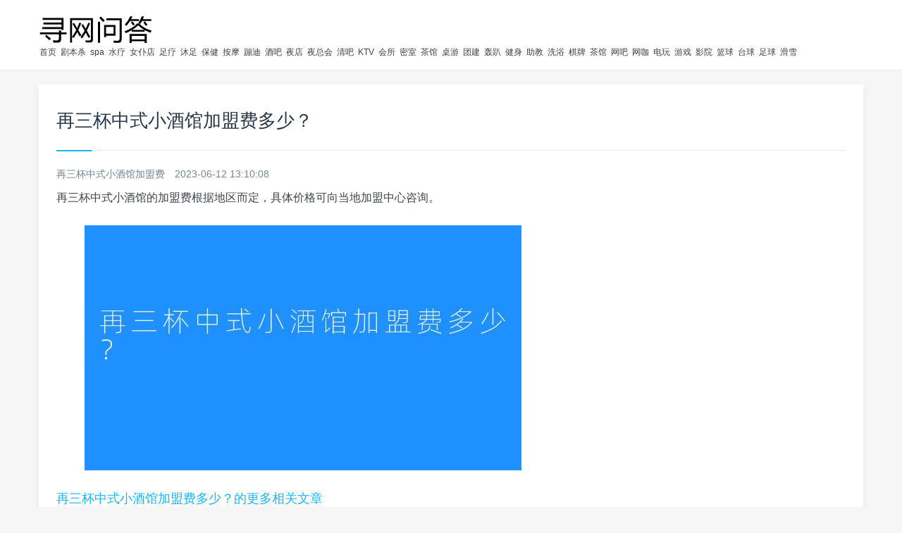

--- FILE ---
content_type: text/html; charset="UTF-8"
request_url: https://www.xunwangwenda.com/a/105/
body_size: 21155
content:
<!DOCTYPE html><html lang=zh-CN><head><meta http-equiv="Content-Type" content="text/html; charset=utf-8" /><meta http-equiv="X-UA-Compatible" content="IE=edge,chrome=1"><meta name="applicable-device" content="pc,mobile"><meta name="renderer" content="webkit"><meta name="viewport" content="width=device-width,initial-scale=1.0,maximum-scale=5,viewport-fit=cover">
<title>再三杯中式小酒馆加盟费多少？</title>	
<link rel="stylesheet" href="//pic.xunwangwenda.com/css/style.css?cd">
</head>
<body>
<div id="header" class="navbar navbar-default navbar-fixed-top header-01">
	<div class="container">
		<h1 class="logo">
			<a  href="/" title="寻网问答"/>
							<img src="//pic.xunwangwenda.com/logo/logo.png?cd" alt="寻网问答">
			</a>
		</h1>
				<div role="navigation"  class="site-nav  primary-menu">
			<div class="menu-fix-box">
				 <ul id="menu-navigation" class="menu" >
<li><a href="/">首页</a></li>
<li><a href="/search/剧本杀/">剧本杀</a></li>
<li><a href="/search/spa/">spa</a></li>
<li><a href="/search/水疗/">水疗</a></li>
<li><a href="/search/女仆店/">女仆店</a></li>
<li><a href="/search/足疗/">足疗</a></li>
<li><a href="/search/沐足/">沐足</a></li>
<li><a href="/search/保健/">保健</a></li>
<li><a href="/search/按摩/">按摩</a></li>
<li><a href="/search/蹦迪/">蹦迪</a></li>
<li><a href="/search/酒吧/">酒吧</a></li>
<li><a href="/search/夜店/">夜店</a></li>
<li><a href="/search/夜总会/">夜总会</a></li>
<li><a href="/search/清吧/">清吧</a></li>
<li><a href="/search/KTV/">KTV</a></li>
<li><a href="/search/会所/">会所</a></li>
<li><a href="/search/密室/">密室</a></li>
<li><a href="/search/茶馆/">茶馆</a></li>
<li><a href="/search/桌游/">桌游</a></li>
<li><a href="/search/团建/">团建</a></li>
<li><a href="/search/轰趴/">轰趴</a></li>
<li><a href="/search/健身/">健身</a></li>
<li><a href="/search/助教/">助教</a></li>
<li><a href="/search/洗浴/">洗浴</a></li>
<li><a href="/search/棋牌/">棋牌</a></li>
<li><a href="/search/茶馆/">茶馆</a></li>
<li><a href="/search/网吧/">网吧</a></li>
<li><a href="/search/网咖/">网咖</a></li>
<li><a href="/search/电玩/">电玩</a></li>
<li><a href="/search/游戏/">游戏</a></li>
<li><a href="/search/影院/">影院</a></li>
<li><a href="/search/篮球/">篮球</a></li>
<li><a href="/search/台球/">台球</a></li>
<li><a href="/search/足球/">足球</a></li>
<li><a href="/search/滑雪/">滑雪</a></li>
</ul>					 			</div>
		</div>
				<!--<div class="right-nav">
				<button class="js-toggle-search"><i class="icon-search"></i></button>
		</div>-->
       
			</div>	
</div>

<div id="page-content">
	<div class="container">
		<div class="row">
			
			<div class="blog-post">
								<!--<div class="posts-top-cjtz clearfix"></div>-->
								<div class="post">
										<div class="post-title">
						<!--<div class="post-entry-categories"><a href="/tag/abc" rel="tag">tag</a><a href="/tag/abc" rel="tag">tag2</a></div>-->
						<h1 class="title">再三杯中式小酒馆加盟费多少？</h1>
						<div class="post_icon"> 
															<span class="icon-user-o"> 再三杯中式小酒馆加盟费</span>															
															<span class="icon-clock-1"> 2023-06-12 13:10:08 </span>
					</div>
										<div class="post-content">
											<p>再三杯中式小酒馆的加盟费根据地区而定，具体价格可向当地加盟中心咨询。</p>
<figure class="wp-block-image size-full"><img decoding="async" src="https://www.xunwangwenda.com/img/2023/06/3b35e47043d8d52490da82e9239a060e.jpg" alt="再三杯中式小酒馆加盟费多少？" class="wp-image-54" /></figure>
											<h2><a href="https://www.xunwangwenda.com/b/105/">再三杯中式小酒馆加盟费多少？的更多相关文章</a></h2>	
<ol>
									<li><a href="https://www.xunwangwenda.com/a/101/">&#8220;什么是404剧本杀？&#8221;</a>
			<p style="color: rgba(0, 0, 0, 0.32);margin-bottom: 8px;">"404剧本杀是一款基于面板的线上即兴话剧社交游戏，双方轮流按照一定的规则，编写出具有特定主题和背景的剧本，并在线下现场表演出来。"</p>
			</li>
<li><a href="https://www.xunwangwenda.com/a/447/">耳搔软件是什么？****</a>
			<p style="color: rgba(0, 0, 0, 0.32);margin-bottom: 8px;">耳搔软件是一种用于帮助用户清洁耳道的应用程序，通常提供耳部健康知识、清洁方法和相应的注意事项，帮助用户安全有效地进行耳部护理。**</p>
			</li>
<li><a href="https://www.xunwangwenda.com/a/542/">果果的大白兔——童年回忆的甜蜜象征</a>
			<p style="color: rgba(0, 0, 0, 0.32);margin-bottom: 8px;">果果是一个活泼可爱的女孩，她最喜欢的动物就是大白兔。每当她想到大白兔，心中总会浮现出那柔软的毛发和温暖的微笑。果果的房间里布满了各种大白兔的玩具，从小巧的绒毛兔到巨大的抱枕，每一件都承载着她的美好回忆。 果果的妈妈常常为她准备大白兔奶糖，那种甜蜜的味道总能让她忍不住想起儿时的快乐。每次和小伙伴们分享糖果时，果果的眼中都会闪烁着幸福的光芒。她相信，大白兔不仅是她心中的...</p>
			</li>
<li><a href="https://www.xunwangwenda.com/a/539/">耳搔视频的热潮：从心理满足到文化现象</a>
			<p style="color: rgba(0, 0, 0, 0.32);margin-bottom: 8px;">随着网络视频平台的普及，耳搔视频逐渐走进了大众视野。这种视频以其独特的ASMR（自主感官经络反应）效果，吸引了大量观众。耳搔的声音和过程，能让许多人感到放松和平静，仿佛在享受一次细致的耳朵护理。 耳搔视频不仅仅是一种视觉享受，它背后还反映了现代人对压力的释放需求。在快节奏的生活中，许多人通过观看这类视频来减压，寻找片刻的宁静。另外，这种视频也成为了一种新的社交文化，...</p>
			</li>
<li><a href="https://www.xunwangwenda.com/a/581/">《TwitchASMR：直播时代的沉浸式放松体验》</a>
			<p style="color: rgba(0, 0, 0, 0.32);margin-bottom: 8px;">在快节奏的现代生活中，人们越来越渴望找到能够缓解压力、帮助放松的方式。而Twitch上的ASMR（自发性知觉经络反应）直播，正以其独特的沉浸式体验，成为全球观众的新宠。 TwitchASMR结合了直播的即时互动性与ASMR的感官疗愈效果，主播通过轻柔的耳语、细腻的触发声（如敲击、翻书）、或角色扮演等触发音，为观众营造出极度放松的氛围。与预录制的ASMR视频不同，Tw...</p>
			</li>
<li><a href="https://www.xunwangwenda.com/a/453/">如何通过手机观看助眠视频提高睡眠质量</a>
			<p style="color: rgba(0, 0, 0, 0.32);margin-bottom: 8px;">在现代社会中，越来越多的人面临睡眠问题。为了改善睡眠质量，许多人开始尝试通过手机观看助眠视频。助眠视频通常包括自然风景、放松音乐、白噪音和冥想指导等内容，旨在帮助观众放松身心，为入睡创造良好的氛围。 首先，自然风景的视频如日本樱花、海浪拍打岸边或森林溪流的声音，可以有效减轻压力，营造宁静的心境。其次，专门制作的放松音乐，如轻柔的钢琴曲或古筝伴奏，能够帮助人们放松肌肉...</p>
			</li>
<li><a href="https://www.xunwangwenda.com/a/323/">揭秘斗鱼木西西小恶魔的真面目</a>
			<p style="color: rgba(0, 0, 0, 0.32);margin-bottom: 8px;">斗鱼平台上的主播琳琅满目，每位主播都有自己独特的风格和魅力。其中一个备受关注的主播就是木西西小恶魔。她外表可爱，却总是调皮捣蛋，让观众们捧腹大笑。 木西西小恶魔的真名叫林小珍，是斗鱼平台上的一颗新星。她的直播内容以游戏解说和互动游戏为主，吸引了大量粉丝的关注。但是，很少有人知道的是，在镜头前活泼可爱的她，背后隐藏着一个懂得如何调皮捣蛋的小恶魔。 在直播间里，木西西小...</p>
			</li>
<li><a href="https://www.xunwangwenda.com/a/305/">济南的顶级娱乐选择：KTv济南</a>
			<p style="color: rgba(0, 0, 0, 0.32);margin-bottom: 8px;">KTv济南作为济南市最知名的一家KTV娱乐场所，一直以其豪华的装修和独特的服务，吸引着广大年轻人的关注。位于市中心繁华地段的KTv济南，不仅拥有舒适宽敞的包厢，更配备了最先进的音响设备和灯光效果，为顾客提供了高品质的娱乐体验。 进入KTv济南，首先映入眼帘的是宽敞明亮的大堂，整洁典雅的装修风格给人一种舒适、放松的感觉。服务人员热情周到，在整个娱乐过程中时刻关心客人的...</p>
			</li>
<li><a href="https://www.xunwangwenda.com/a/122/">什么是剧本杀剧本大全？</a>
			<p style="color: rgba(0, 0, 0, 0.32);margin-bottom: 8px;">剧本杀剧本大全是一个专注于帮助剧组读者和剧本作者探索并评估屡获殊荣的剧本的网站。这个网站是由一群剧本研究者，视觉艺术家和电影制作人共同创办的，收录了大量世界各地令人惊喜的剧本。</p>
			</li>
			</ol>
	

<h2>随机推荐</h2>	
<ol>
									<li><a href="https://www.xunwangwenda.com/a/175/">什么是回溯剧本杀？</a>
			<p style="color: rgba(0, 0, 0, 0.32);margin-bottom: 8px;">回溯剧本杀是一种即时的对抗式游戏，玩家可以使用一系列可逆的操作来实现多种可能的结果，结合故事情节，展开有趣的战斗。</p>
			</li>
<li><a href="https://www.xunwangwenda.com/a/85/">什么是剧本杀危害？</a>
			<p style="color: rgba(0, 0, 0, 0.32);margin-bottom: 8px;">剧本杀危害是指通过脚本以及必要的工具对技术上或组织上的漏洞进行快速、精确地扫描，有效地发现、定位、明确危害的漏洞和弱点，并给出消除危害的措施和建议，从而消除系统的攻击风险和避免可能的危害。</p>
			</li>
<li><a href="https://www.xunwangwenda.com/a/609/">海外有哪些免费的助眠主播推荐？</a>
			<p style="color: rgba(0, 0, 0, 0.32);margin-bottom: 8px;">以下是一些受欢迎的海外免费助眠主播/频道推荐： 1.JasonStephenson（YouTube/Spotify）：以冥想、放松音乐和白噪音为主。 2.Calm（部分免费内容）：官方频道提供免费的自然音效和睡前故事。 3.SleepCove（YouTube/Podcast）：温和的旁白搭配舒缓音乐。 4.MichaelSealey（YouTube）：专注催眠引导和...</p>
			</li>
<li><a href="https://www.xunwangwenda.com/a/660/">指尖上的星海：探索.TrinitiJASMR的沉浸宇宙</a>
			<p style="color: rgba(0, 0, 0, 0.32);margin-bottom: 8px;">在数字时代寻找一片能让感官休憩的绿洲并非易事。而在众多ASMR创作者中，.TrinitiJ以其独特而精妙的艺术触觉，悄然构建了一个令人全然沉浸的声景宇宙。她的作品超越了寻常的“耳语”或“敲击”，成为一种精心编排的感官叙事。 .TrinitiJ的魔力，首先源于她对“声音材质”的非凡掌控。无论是毛笔尖掠过宣纸时纤维的细腻颤动，水晶石轻碰时清冽空灵的回响，还是旧书页翻动时...</p>
			</li>
<li><a href="https://www.xunwangwenda.com/a/188/">&#8220;固原剧本杀&#8221;是什么？</a>
			<p style="color: rgba(0, 0, 0, 0.32);margin-bottom: 8px;">"固原剧本杀"是一款ARPG游戏，玩家可以在虚拟的世界中通过探索和战斗来解谜，探索更多的秘密。</p>
			</li>
<li><a href="https://www.xunwangwenda.com/a/269/">夜店有什么？</a>
			<p style="color: rgba(0, 0, 0, 0.32);margin-bottom: 8px;">夜店有各种灯光，音乐，舞池及酒类饮品等等，能让您度过一个难忘的夜晚。</p>
			</li>
<li><a href="https://www.xunwangwenda.com/a/184/">容桂女仆店是什么？</a>
			<p style="color: rgba(0, 0, 0, 0.32);margin-bottom: 8px;">容桂女仆店是一家以提供优质女仆服务为中心的女性服务公司，面向当地个人及企业客户，提供服务包括家务服务、陪护服务、贴身伴侣服务、专业管家服务等。</p>
			</li>
<li><a href="https://www.xunwangwenda.com/a/96/">重置剧本杀是什么？</a>
			<p style="color: rgba(0, 0, 0, 0.32);margin-bottom: 8px;">重置剧本杀是一种以桌面游戏的形式运行的角色扮演社交活动，玩家们将在一个基于设定的虚拟场景中扮演角色，在虚拟剧本的框架下共同完成线索，解决难题，在游戏过程中推动剧情发展。</p>
			</li>
<li><a href="https://www.xunwangwenda.com/a/616/">桓淼淼：如水般清澈的坚韧人生</a>
			<p style="color: rgba(0, 0, 0, 0.32);margin-bottom: 8px;">桓淼淼的名字里藏着三个“水”，仿佛注定与柔韧、包容的品格相连。生活中的她，既有溪流的灵动，也有深潭的沉静，在奔涌向前的路上，始终保持着独有的清澈与力量。 她从小展现出对艺术的敏锐感知，绘画时笔触如涓涓细流，音乐中指尖跃动似水波荡漾。旁人说她“天生带水”，她却笑答：“水能穿石，我只是学着它的耐心。”这份坚持让她在专业领域逐渐崭露头角，无论是学业还是创作，她都像汇聚的江...</p>
			</li>
<li><a href="https://www.xunwangwenda.com/a/118/">长春轰趴是什么？</a>
			<p style="color: rgba(0, 0, 0, 0.32);margin-bottom: 8px;">长春轰趴是一种社交新型活动，通过创新的游戏场景，让人们在正式的聚餐氛围中享受着场景文化、活动体验、互动游戏和独特的饮食等综合娱乐活动。</p>
			</li>
			</ol>			
							
					</div>

					
					<!--<div class="shareBox  clearfix">

					</div>-->
					<!--<div class="posts-cjtz content-cjtz clearfix"><img src="/images.grace/2865270162.png" alt="" /></div>	-->										<div class="next-prev-posts clearfix">
</div>
						 
				</div>
				
	<div class="clear"></div>

			</div>	
			
	<div class="widget"><h3><span>热门专题</span></h3>
		<div class="widge_tags">
											<div class="tag-items" style="float: left;">
					<a href="https://www.xunwangwenda.com/tag/jubensha/" title="剧本杀">剧本杀</a>				</div><div class="tag-items" style="float: left;">
					<a href="https://www.xunwangwenda.com/tag/%e5%a4%a7%e8%89%ba%e6%9c%af%e5%98%89/" title="大艺术嘉">大艺术嘉</a>				</div><div class="tag-items" style="float: left;">
					<a href="https://www.xunwangwenda.com/tag/%e6%96%97%e9%b1%bc%e6%9c%a8%e8%a5%bf%e8%a5%bf%e5%b0%8f%e6%81%b6%e9%ad%94/" title="斗鱼木西西小恶魔">斗鱼木西西小恶魔</a>				</div><div class="tag-items" style="float: left;">
					<a href="https://www.xunwangwenda.com/tag/%e6%9f%92%e6%a0%bc%e6%a0%bc/" title="柒格格">柒格格</a>				</div><div class="tag-items" style="float: left;">
					<a href="https://www.xunwangwenda.com/tag/amouranth-asmr/" title="Amouranth ASMR">Amouranth ASMR</a>				</div><div class="tag-items" style="float: left;">
					<a href="https://www.xunwangwenda.com/tag/%e5%be%ae%e5%af%86%e5%9c%88%e7%bd%91%e7%ba%a2172%e7%9a%84%e8%8e%89%e5%93%a5/" title="微密圈网红172的莉哥">微密圈网红172的莉哥</a>				</div><div class="tag-items" style="float: left;">
					<a href="https://www.xunwangwenda.com/tag/%e6%ad%a3%e6%81%92/" title="正恒">正恒</a>				</div><div class="tag-items" style="float: left;">
					<a href="https://www.xunwangwenda.com/tag/%e8%bf%b7%e4%ba%ba%e7%9a%84%e4%ba%94%e5%a7%a8%e5%a4%aa/" title="迷人的五姨太">迷人的五姨太</a>				</div><div class="tag-items" style="float: left;">
					<a href="https://www.xunwangwenda.com/tag/%e6%b4%81%e5%b7%b1/" title="洁己">洁己</a>				</div><div class="tag-items" style="float: left;">
					<a href="https://www.xunwangwenda.com/tag/jubenshaju/" title="剧本杀菊">剧本杀菊</a>				</div><div class="tag-items" style="float: left;">
					<a href="https://www.xunwangwenda.com/tag/jubenshafb/" title="剧本杀FB">剧本杀FB</a>				</div><div class="tag-items" style="float: left;">
					<a href="https://www.xunwangwenda.com/tag/dn%e4%b8%b6%e6%9d%83%e8%96%87%e8%96%87/" title="DN丶权薇薇">DN丶权薇薇</a>				</div><div class="tag-items" style="float: left;">
					<a href="https://www.xunwangwenda.com/tag/%e6%8e%8f%e8%80%b3%e6%9c%b5%e9%9f%b3%e5%a3%b0%e6%9c%89%e5%93%aa%e4%ba%9b/" title="掏耳朵音声有哪些">掏耳朵音声有哪些</a>				</div><div class="tag-items" style="float: left;">
					<a href="https://www.xunwangwenda.com/tag/%e9%85%92%e5%90%a7%e4%b8%8a%e7%8f%ad/" title="酒吧上班">酒吧上班</a>				</div><div class="tag-items" style="float: left;">
					<a href="https://www.xunwangwenda.com/tag/%e6%96%b0%e5%8a%a0%e5%9d%a1-%e9%85%92%e5%90%a7/" title="新加坡 酒吧">新加坡 酒吧</a>				</div><div class="tag-items" style="float: left;">
					<a href="https://www.xunwangwenda.com/tag/%e5%b2%a9%e7%9f%b3%e9%85%92%e5%90%a7/" title="岩石酒吧">岩石酒吧</a>				</div><div class="tag-items" style="float: left;">
					<a href="https://www.xunwangwenda.com/tag/%e9%85%92%e5%90%a7%e6%97%b6%e5%b0%9a/" title="酒吧时尚">酒吧时尚</a>				</div><div class="tag-items" style="float: left;">
					<a href="https://www.xunwangwenda.com/tag/%e6%96%b0%e5%8a%a0%e5%9d%a1%e7%9a%84%e9%85%92%e5%90%a7/" title="新加坡的酒吧">新加坡的酒吧</a>				</div><div class="tag-items" style="float: left;">
					<a href="https://www.xunwangwenda.com/tag/%e4%b8%8a%e6%b5%b7%e5%b7%a8%e9%b9%bf%e8%b7%af%e9%85%92%e5%90%a7/" title="上海巨鹿路酒吧">上海巨鹿路酒吧</a>				</div><div class="tag-items" style="float: left;">
					<a href="https://www.xunwangwenda.com/tag/mill%e9%85%92%e5%90%a7/" title="mill酒吧">mill酒吧</a>				</div><div class="tag-items" style="float: left;">
					<a href="https://www.xunwangwenda.com/tag/%e7%a9%ba%e4%b8%ad%e9%85%92%e5%90%a7/" title="空中酒吧">空中酒吧</a>				</div><div class="tag-items" style="float: left;">
					<a href="https://www.xunwangwenda.com/tag/%e7%8e%9b%e8%8e%8e%e9%85%92%e5%90%a7/" title="玛莎酒吧">玛莎酒吧</a>				</div><div class="tag-items" style="float: left;">
					<a href="https://www.xunwangwenda.com/tag/%e6%81%a9%e6%96%bd%e7%9a%84%e9%85%92%e5%90%a7/" title="恩施的酒吧">恩施的酒吧</a>				</div><div class="tag-items" style="float: left;">
					<a href="https://www.xunwangwenda.com/tag/%e9%98%bf%e4%bc%a6%e9%85%92%e5%90%a7/" title="阿伦酒吧">阿伦酒吧</a>				</div><div class="tag-items" style="float: left;">
					<a href="https://www.xunwangwenda.com/tag/%e9%85%92%e5%90%a7/" title="酒吧">酒吧</a>				</div><div class="tag-items" style="float: left;">
					<a href="https://www.xunwangwenda.com/tag/%e5%89%a7%e6%9c%ac%e6%9d%80%e6%98%af%e4%bb%80%e4%b9%88%e6%b8%b8%e6%88%8f/" title="剧本杀是什么游戏">剧本杀是什么游戏</a>				</div><div class="tag-items" style="float: left;">
					<a href="https://www.xunwangwenda.com/tag/ktv%e4%bf%a1%e6%81%af/" title="ktv信息">ktv信息</a>				</div><div class="tag-items" style="float: left;">
					<a href="https://www.xunwangwenda.com/tag/20%e5%b2%81%e7%9b%b4%e7%94%b7ktv%e7%bb%99%e5%90%83/" title="20岁直男ktv给吃">20岁直男ktv给吃</a>				</div><div class="tag-items" style="float: left;">
					<a href="https://www.xunwangwenda.com/tag/%e4%b8%89%e9%87%8c%e5%b1%af74%e5%ae%b6%e9%85%92%e5%90%a7%e5%85%b3%e5%81%9c/" title="三里屯74家酒吧关停">三里屯74家酒吧关停</a>				</div><div class="tag-items" style="float: left;">
					<a href="https://www.xunwangwenda.com/tag/%e4%bd%9b%e5%b1%b1ktv/" title="佛山ktv">佛山ktv</a>				</div><div class="tag-items" style="float: left;">
					<a href="https://www.xunwangwenda.com/tag/%e9%87%91%e8%89%b2%e5%b9%b4%e5%8d%8ektv/" title="金色年华ktv">金色年华ktv</a>				</div><div class="tag-items" style="float: left;">
					<a href="https://www.xunwangwenda.com/tag/ktv%e4%b8%bb%e9%a2%98/" title="ktv主题">ktv主题</a>				</div><div class="tag-items" style="float: left;">
					<a href="https://www.xunwangwenda.com/tag/%e9%83%91%e5%b7%9ektv/" title="郑州ktv">郑州ktv</a>				</div><div class="tag-items" style="float: left;">
					<a href="https://www.xunwangwenda.com/tag/%e4%ba%91ktv/" title="云ktv">云ktv</a>				</div><div class="tag-items" style="float: left;">
					<a href="https://www.xunwangwenda.com/tag/%e8%a1%8c%e8%80%85%e5%89%a7%e6%9c%ac%e6%9d%80/" title="行者剧本杀">行者剧本杀</a>				</div><div class="tag-items" style="float: left;">
					<a href="https://www.xunwangwenda.com/tag/ktv%e9%87%8f%e8%b4%a9/" title="ktv量贩">ktv量贩</a>				</div><div class="tag-items" style="float: left;">
					<a href="https://www.xunwangwenda.com/tag/%e9%85%92%e5%90%a7%e4%bb%b7%e6%a0%bc%e8%a1%a8/" title="酒吧价格表">酒吧价格表</a>				</div><div class="tag-items" style="float: left;">
					<a href="https://www.xunwangwenda.com/tag/%e5%b0%8f%e9%85%92%e5%90%a7/" title="小酒吧">小酒吧</a>				</div><div class="tag-items" style="float: left;">
					<a href="https://www.xunwangwenda.com/tag/%e8%9c%80%e5%b1%b1%e5%89%a7%e6%9c%ac%e6%9d%80/" title="蜀山剧本杀">蜀山剧本杀</a>				</div><div class="tag-items" style="float: left;">
					<a href="https://www.xunwangwenda.com/tag/ktv%e6%91%b8%e5%a5%b6/" title="ktv摸奶">ktv摸奶</a>				</div><div class="tag-items" style="float: left;">
					<a href="https://www.xunwangwenda.com/tag/%e9%80%82%e5%90%88ktv%e7%94%b7%e7%94%9f%e5%94%b1%e7%9a%84%e6%ad%8c/" title="适合ktv男生唱的歌">适合ktv男生唱的歌</a>				</div><div class="tag-items" style="float: left;">
					<a href="https://www.xunwangwenda.com/tag/%e5%89%a7%e6%9c%ac%e6%9d%80%e6%8e%92%e8%a1%8c/" title="剧本杀排行">剧本杀排行</a>				</div><div class="tag-items" style="float: left;">
					<a href="https://www.xunwangwenda.com/tag/%e4%bb%80%e5%88%b9%e6%b5%b7%e9%85%92%e5%90%a7/" title="什刹海酒吧">什刹海酒吧</a>				</div><div class="tag-items" style="float: left;">
					<a href="https://www.xunwangwenda.com/tag/%e9%85%92%e5%90%a7%e8%88%9e%e6%9b%b2/" title="酒吧舞曲">酒吧舞曲</a>				</div><div class="tag-items" style="float: left;">
					<a href="https://www.xunwangwenda.com/tag/%e7%8b%bc%e4%ba%ba%e6%9d%80%e5%89%a7%e6%9c%ac/" title="狼人杀剧本">狼人杀剧本</a>				</div><div class="tag-items" style="float: left;">
					<a href="https://www.xunwangwenda.com/tag/%e5%85%ab%e6%9c%88%e5%89%a7%e6%9c%ac%e6%9d%80/" title="八月剧本杀">八月剧本杀</a>				</div><div class="tag-items" style="float: left;">
					<a href="https://www.xunwangwenda.com/tag/%e6%ad%8c%e6%89%8b%e9%85%92%e5%90%a7/" title="歌手酒吧">歌手酒吧</a>				</div><div class="tag-items" style="float: left;">
					<a href="https://www.xunwangwenda.com/tag/%e6%ad%a7%e9%80%94%e5%89%a7%e6%9c%ac%e6%9d%80/" title="歧途剧本杀">歧途剧本杀</a>				</div><div class="tag-items" style="float: left;">
					<a href="https://www.xunwangwenda.com/tag/%e9%9d%a2%e6%9d%80%e5%89%a7%e6%9c%ac%e6%9d%80/" title="面杀剧本杀">面杀剧本杀</a>				</div><div class="tag-items" style="float: left;">
					<a href="https://www.xunwangwenda.com/tag/%e9%85%92%e5%90%a7%e6%95%88%e6%9e%9c%e5%9b%be/" title="酒吧效果图">酒吧效果图</a>				</div><div class="tag-items" style="float: left;">
					<a href="https://www.xunwangwenda.com/tag/%e5%89%a7%e6%9c%ac%e6%9d%80%e5%8d%b1%e5%ae%b3/" title="剧本杀危害">剧本杀危害</a>				</div><div class="tag-items" style="float: left;">
					<a href="https://www.xunwangwenda.com/tag/%e5%a4%a7%e4%bd%ac%e5%89%a7%e6%9c%ac%e6%9d%80/" title="大佬剧本杀">大佬剧本杀</a>				</div><div class="tag-items" style="float: left;">
					<a href="https://www.xunwangwenda.com/tag/%e5%89%a7%e6%9c%ac%e6%9d%80%e7%83%9f%e9%9b%a8/" title="剧本杀烟雨">剧本杀烟雨</a>				</div><div class="tag-items" style="float: left;">
					<a href="https://www.xunwangwenda.com/tag/%e5%89%a7%e6%9c%ac%e6%9d%801%e4%ba%ba%e5%89%a7%e6%9c%ac/" title="剧本杀1人剧本">剧本杀1人剧本</a>				</div><div class="tag-items" style="float: left;">
					<a href="https://www.xunwangwenda.com/tag/ktv-%e7%85%a7%e7%89%87/" title="ktv 照片">ktv 照片</a>				</div><div class="tag-items" style="float: left;">
					<a href="https://www.xunwangwenda.com/tag/%e7%ba%b8%e5%a9%9a%e5%89%a7%e6%9c%ac%e6%9d%80/" title="纸婚剧本杀">纸婚剧本杀</a>				</div><div class="tag-items" style="float: left;">
					<a href="https://www.xunwangwenda.com/tag/ktv%e9%99%84%e8%bf%91%e7%9a%84/" title="ktv附近的">ktv附近的</a>				</div><div class="tag-items" style="float: left;">
					<a href="https://www.xunwangwenda.com/tag/%e5%ae%88%e7%81%b5%e5%89%a7%e6%9c%ac%e6%9d%80/" title="守灵剧本杀">守灵剧本杀</a>				</div><div class="tag-items" style="float: left;">
					<a href="https://www.xunwangwenda.com/tag/%e5%89%a7%e6%9c%ac%e6%9d%80%e6%98%af%e4%bb%80%e4%b9%88/" title="剧本杀是什么">剧本杀是什么</a>				</div><div class="tag-items" style="float: left;">
					<a href="https://www.xunwangwenda.com/tag/ktv-%e5%9b%be%e7%89%87/" title="ktv 图片">ktv 图片</a>				</div><div class="tag-items" style="float: left;">
					<a href="https://www.xunwangwenda.com/tag/ktv-%e6%ad%8c/" title="ktv 歌">ktv 歌</a>				</div><div class="tag-items" style="float: left;">
					<a href="https://www.xunwangwenda.com/tag/%e9%87%8d%e7%bd%ae%e5%89%a7%e6%9c%ac%e6%9d%80/" title="重置剧本杀">重置剧本杀</a>				</div><div class="tag-items" style="float: left;">
					<a href="https://www.xunwangwenda.com/tag/%e6%ad%8c%e6%ad%8cktv/" title="歌歌ktv">歌歌ktv</a>				</div><div class="tag-items" style="float: left;">
					<a href="https://www.xunwangwenda.com/tag/%e7%94%b7%e6%a8%a1ktv/" title="男模ktv">男模ktv</a>				</div><div class="tag-items" style="float: left;">
					<a href="https://www.xunwangwenda.com/tag/%e9%85%92%e5%90%a7%e8%90%a5%e9%94%80%e5%a5%bd%e4%b8%8d%e5%a5%bd%e5%81%9a/" title="酒吧营销好不好做">酒吧营销好不好做</a>				</div><div class="tag-items" style="float: left;">
					<a href="https://www.xunwangwenda.com/tag/%e5%a5%b3%e5%8e%95%e5%89%a7%e6%9c%ac%e6%9d%80/" title="女厕剧本杀">女厕剧本杀</a>				</div><div class="tag-items" style="float: left;">
					<a href="https://www.xunwangwenda.com/tag/404%e5%89%a7%e6%9c%ac%e6%9d%80/" title="404剧本杀">404剧本杀</a>				</div><div class="tag-items" style="float: left;">
					<a href="https://www.xunwangwenda.com/tag/%e6%ba%af%e6%ba%90%e5%89%a7%e6%9c%ac%e6%9d%80/" title="溯源剧本杀">溯源剧本杀</a>				</div><div class="tag-items" style="float: left;">
					<a href="https://www.xunwangwenda.com/tag/%e5%8a%a9%e6%95%99%e9%9d%a2%e8%af%95%e9%97%ae%e9%a2%98/" title="助教面试问题">助教面试问题</a>				</div><div class="tag-items" style="float: left;">
					<a href="https://www.xunwangwenda.com/tag/%e6%b3%b0%e5%b7%9e%e6%b8%85%e5%90%a7/" title="泰州清吧">泰州清吧</a>				</div><div class="tag-items" style="float: left;">
					<a href="https://www.xunwangwenda.com/tag/%e5%86%8d%e4%b8%89%e6%9d%af%e4%b8%ad%e5%bc%8f%e5%b0%8f%e9%85%92%e9%a6%86%e5%8a%a0%e7%9b%9f%e8%b4%b9/" title="再三杯中式小酒馆加盟费">再三杯中式小酒馆加盟费</a>				</div><div class="tag-items" style="float: left;">
					<a href="https://www.xunwangwenda.com/tag/%e5%a5%b3%e4%bb%86%e5%ba%97%e7%ab%b9%e5%ad%90/" title="女仆店竹子">女仆店竹子</a>				</div><div class="tag-items" style="float: left;">
					<a href="https://www.xunwangwenda.com/tag/%e5%b9%bf%e5%b7%9e%e6%b0%b4%e7%96%97%e9%a6%86/" title="广州水疗馆">广州水疗馆</a>				</div><div class="tag-items" style="float: left;">
					<a href="https://www.xunwangwenda.com/tag/ktv%e5%8c%85%e9%97%b4/" title="ktv包间">ktv包间</a>				</div><div class="tag-items" style="float: left;">
					<a href="https://www.xunwangwenda.com/tag/ktv%e8%ae%a2/" title="ktv订">ktv订</a>				</div><div class="tag-items" style="float: left;">
					<a href="https://www.xunwangwenda.com/tag/ktv%e9%9d%92%e5%b2%9b/" title="ktv青岛">ktv青岛</a>				</div><div class="tag-items" style="float: left;">
					<a href="https://www.xunwangwenda.com/tag/%e6%80%a7%e6%84%9f%e5%a4%9c%e5%ba%97/" title="性感夜店">性感夜店</a>				</div><div class="tag-items" style="float: left;">
					<a href="https://www.xunwangwenda.com/tag/%e5%af%86%e5%ae%a4%e9%80%83%e8%84%b1/" title="密室逃脱.">密室逃脱.</a>				</div><div class="tag-items" style="float: left;">
					<a href="https://www.xunwangwenda.com/tag/ktv%e4%b8%9c%e8%8e%9e/" title="ktv东莞">ktv东莞</a>				</div><div class="tag-items" style="float: left;">
					<a href="https://www.xunwangwenda.com/tag/ktv%e6%9c%89%e4%bb%80%e4%b9%88/" title="ktv有什么">ktv有什么</a>				</div><div class="tag-items" style="float: left;">
					<a href="https://www.xunwangwenda.com/tag/%e8%bd%b0%e8%b6%b4%e5%a4%9a%e5%b0%91%e9%92%b1/" title="轰趴多少钱">轰趴多少钱</a>				</div><div class="tag-items" style="float: left;">
					<a href="https://www.xunwangwenda.com/tag/%e5%95%86%e5%8a%a1ktv%e6%80%8e%e4%b9%88%e6%89%be%e5%ae%a2%e6%ba%90/" title="商务ktv怎么找客源">商务ktv怎么找客源</a>				</div><div class="tag-items" style="float: left;">
					<a href="https://www.xunwangwenda.com/tag/%e9%99%84%e8%bf%91%e8%b6%b3%e7%96%97%e5%ba%97/" title="附近足疗店">附近足疗店</a>				</div><div class="tag-items" style="float: left;">
					<a href="https://www.xunwangwenda.com/tag/%e9%95%bf%e6%98%a5%e8%bd%b0%e8%b6%b4/" title="长春轰趴">长春轰趴</a>				</div><div class="tag-items" style="float: left;">
					<a href="https://www.xunwangwenda.com/tag/%e6%b9%96%e5%8d%97%e5%89%a7%e6%9c%ac%e6%9d%80/" title="湖南剧本杀">湖南剧本杀</a>				</div><div class="tag-items" style="float: left;">
					<a href="https://www.xunwangwenda.com/tag/%e5%bc%80%e9%85%92%e5%90%a7%e7%9a%84%e5%88%a9%e6%b6%a6%e5%92%8c%e9%a3%8e%e9%99%a9/" title="开酒吧的利润和风险">开酒吧的利润和风险</a>				</div><div class="tag-items" style="float: left;">
					<a href="https://www.xunwangwenda.com/tag/%e6%88%90%e9%83%bd%e6%b8%85%e5%90%a7/" title="成都清吧">成都清吧</a>				</div><div class="tag-items" style="float: left;">
					<a href="https://www.xunwangwenda.com/tag/%e5%89%a7%e6%9c%ac%e6%9d%80%e5%89%a7%e6%9c%ac%e5%a4%a7%e5%85%a8/" title="剧本杀剧本大全">剧本杀剧本大全</a>				</div><div class="tag-items" style="float: left;">
					<a href="https://www.xunwangwenda.com/tag/%e6%b7%b1%e5%9c%b3-%e6%b0%b4%e7%96%97/" title="深圳 水疗">深圳 水疗</a>				</div><div class="tag-items" style="float: left;">
					<a href="https://www.xunwangwenda.com/tag/%e6%b0%b4%e7%96%97%e5%90%8d%e5%ad%97/" title="水疗名字">水疗名字</a>				</div><div class="tag-items" style="float: left;">
					<a href="https://www.xunwangwenda.com/tag/%e9%9a%94%e9%9f%b3ktv/" title="隔音ktv">隔音ktv</a>				</div><div class="tag-items" style="float: left;">
					<a href="https://www.xunwangwenda.com/tag/%e6%b8%85%e5%90%a7%e6%b8%b8%e6%88%8f/" title="清吧游戏">清吧游戏</a>				</div><div class="tag-items" style="float: left;">
					<a href="https://www.xunwangwenda.com/tag/%e5%a5%b3%e4%bb%86%e5%ba%97%e7%95%aa%e5%8f%b7/" title="女仆店番号">女仆店番号</a>				</div><div class="tag-items" style="float: left;">
					<a href="https://www.xunwangwenda.com/tag/%e6%b8%85%e5%90%a7%e6%8b%9b%e8%81%98/" title="清吧招聘">清吧招聘</a>				</div><div class="tag-items" style="float: left;">
					<a href="https://www.xunwangwenda.com/tag/%e6%b2%a6%e9%99%b7%e5%89%a7%e6%9c%ac%e6%9d%80/" title="沦陷剧本杀">沦陷剧本杀</a>				</div><div class="tag-items" style="float: left;">
					<a href="https://www.xunwangwenda.com/tag/%e9%95%bf%e6%b2%99%e8%b9%a6%e8%bf%aa/" title="长沙蹦迪">长沙蹦迪</a>				</div><div class="tag-items" style="float: left;">
					<a href="https://www.xunwangwenda.com/tag/%e6%9d%ad%e5%b7%9e-%e6%b0%b4%e7%96%97/" title="杭州 水疗">杭州 水疗</a>				</div><div class="tag-items" style="float: left;">
					<a href="https://www.xunwangwenda.com/tag/ktv%e8%af%9d%e7%ad%92/" title="ktv话筒">ktv话筒</a>				</div><div class="tag-items" style="float: left;">
					<a href="https://www.xunwangwenda.com/tag/%e9%85%92%e5%90%a7%e5%9b%a2%e8%b4%ad%e5%a5%97%e9%a4%90%e9%99%84%e8%bf%91%e6%8e%a8%e8%8d%90/" title="酒吧团购套餐附近推荐">酒吧团购套餐附近推荐</a>				</div><div class="tag-items" style="float: left;">
					<a href="https://www.xunwangwenda.com/tag/%e9%85%92%e5%90%a7%e6%8e%a8%e8%8d%90/" title="酒吧推荐">酒吧推荐</a>				</div><div class="tag-items" style="float: left;">
					<a href="https://www.xunwangwenda.com/tag/spa%e7%94%b7%e6%8a%80%e5%b8%88/" title="spa男技师">spa男技师</a>				</div><div class="tag-items" style="float: left;">
					<a href="https://www.xunwangwenda.com/tag/spa%e5%9f%b9%e8%ae%ad/" title="spa培训">spa培训</a>				</div><div class="tag-items" style="float: left;">
					<a href="https://www.xunwangwenda.com/tag/%e6%b8%85%e5%90%a7%e9%87%8d%e5%ba%86/" title="清吧重庆">清吧重庆</a>				</div><div class="tag-items" style="float: left;">
					<a href="https://www.xunwangwenda.com/tag/%e5%a6%82%e9%be%99%e5%a4%9c%e5%ba%97/" title="如龙夜店">如龙夜店</a>				</div><div class="tag-items" style="float: left;">
					<a href="https://www.xunwangwenda.com/tag/%e5%90%8e%e6%b5%b7%e9%85%92%e5%90%a7/" title="后海酒吧">后海酒吧</a>				</div><div class="tag-items" style="float: left;">
					<a href="https://www.xunwangwenda.com/tag/%e7%9b%9b%e4%b8%96ktv/" title="盛世ktv">盛世ktv</a>				</div><div class="tag-items" style="float: left;">
					<a href="https://www.xunwangwenda.com/tag/%e5%af%86%e5%ae%a4%e5%af%86%e5%ae%a4/" title="密室密室">密室密室</a>				</div><div class="tag-items" style="float: left;">
					<a href="https://www.xunwangwenda.com/tag/%e6%b8%85%e5%90%a7%e4%b8%ad%e5%b1%b1/" title="清吧中山">清吧中山</a>				</div><div class="tag-items" style="float: left;">
					<a href="https://www.xunwangwenda.com/tag/%e6%88%90%e9%83%bd-%e9%85%92%e5%90%a7/" title="成都 酒吧">成都 酒吧</a>				</div><div class="tag-items" style="float: left;">
					<a href="https://www.xunwangwenda.com/tag/%e6%92%95%e9%80%bc%e5%89%a7%e6%9c%ac%e6%9d%80/" title="撕逼剧本杀">撕逼剧本杀</a>				</div><div class="tag-items" style="float: left;">
					<a href="https://www.xunwangwenda.com/tag/%e6%81%90%e6%80%96%e5%af%86%e5%ae%a4%e9%80%83%e8%84%b1/" title="恐怖密室逃脱">恐怖密室逃脱</a>				</div><div class="tag-items" style="float: left;">
					<a href="https://www.xunwangwenda.com/tag/%e5%af%86%e5%ae%a4%e9%80%83%e8%84%b1%e5%85%b3/" title="密室逃脱关">密室逃脱关</a>				</div><div class="tag-items" style="float: left;">
					<a href="https://www.xunwangwenda.com/tag/%e5%b0%8f%e5%8e%bf%e5%9f%8e%e5%bc%80%e4%b8%80%e5%ae%b6%e5%b0%8f%e9%85%92%e9%a6%86%e5%a4%9a%e5%b0%91%e9%92%b1/" title="小县城开一家小酒馆多少钱">小县城开一家小酒馆多少钱</a>				</div><div class="tag-items" style="float: left;">
					<a href="https://www.xunwangwenda.com/tag/%e5%89%a7%e6%9c%ac%e6%9d%80%e6%b8%b8%e6%88%8f/" title="剧本杀游戏">剧本杀游戏</a>				</div><div class="tag-items" style="float: left;">
					<a href="https://www.xunwangwenda.com/tag/%e5%b2%b3%e9%98%b3%e6%b8%85%e5%90%a7/" title="岳阳清吧">岳阳清吧</a>				</div><div class="tag-items" style="float: left;">
					<a href="https://www.xunwangwenda.com/tag/%e5%b9%bf%e5%b7%9e%e6%b8%85%e5%90%a7%e6%8e%a8%e8%8d%90/" title="广州清吧推荐">广州清吧推荐</a>				</div><div class="tag-items" style="float: left;">
					<a href="https://www.xunwangwenda.com/tag/%e9%85%92%e5%90%a7%e8%b9%a6%e8%bf%aa%e5%a5%b3/" title="酒吧蹦迪女">酒吧蹦迪女</a>				</div><div class="tag-items" style="float: left;">
					<a href="https://www.xunwangwenda.com/tag/%e5%8a%a9%e6%95%99%e8%87%aa%e6%88%91%e4%bb%8b%e7%bb%8d/" title="助教自我介绍">助教自我介绍</a>				</div><div class="tag-items" style="float: left;">
					<a href="https://www.xunwangwenda.com/tag/%e4%b8%9c%e8%8e%9e-ktv/" title="东莞 ktv">东莞 ktv</a>				</div><div class="tag-items" style="float: left;">
					<a href="https://www.xunwangwenda.com/tag/%e9%80%83%e7%a6%bb%e5%af%86%e5%ae%a4/" title="逃离密室">逃离密室</a>				</div><div class="tag-items" style="float: left;">
					<a href="https://www.xunwangwenda.com/tag/%e9%85%92%e5%90%a7%e8%90%a5%e9%94%80/" title="酒吧营销">酒吧营销</a>				</div><div class="tag-items" style="float: left;">
					<a href="https://www.xunwangwenda.com/tag/%e8%b9%a6%e8%bf%aa%e8%a3%99/" title="蹦迪裙">蹦迪裙</a>				</div><div class="tag-items" style="float: left;">
					<a href="https://www.xunwangwenda.com/tag/%e8%b9%a6%e8%bf%aa%e6%96%87%e6%a1%88/" title="蹦迪文案">蹦迪文案</a>				</div><div class="tag-items" style="float: left;">
					<a href="https://www.xunwangwenda.com/tag/%e6%89%be%e8%bd%b0%e8%b6%b4/" title="找轰趴">找轰趴</a>				</div><div class="tag-items" style="float: left;">
					<a href="https://www.xunwangwenda.com/tag/%e6%80%8e%e4%b9%88%e7%8e%a9%e5%89%a7%e6%9c%ac%e6%9d%80/" title="怎么玩剧本杀">怎么玩剧本杀</a>				</div><div class="tag-items" style="float: left;">
					<a href="https://www.xunwangwenda.com/tag/%e5%a5%b3%e4%bb%86%e5%ba%97%e6%8a%95%e8%b5%84/" title="女仆店投资">女仆店投资</a>				</div><div class="tag-items" style="float: left;">
					<a href="https://www.xunwangwenda.com/tag/%e6%88%90%e9%83%bd%e6%b8%85%e5%90%a7%e6%8e%a8%e8%8d%90/" title="成都清吧推荐">成都清吧推荐</a>				</div><div class="tag-items" style="float: left;">
					<a href="https://www.xunwangwenda.com/tag/%e9%85%92%e5%90%a7%e6%8b%9b%e8%81%98/" title="酒吧招聘">酒吧招聘</a>				</div><div class="tag-items" style="float: left;">
					<a href="https://www.xunwangwenda.com/tag/ktv%e9%87%8c/" title="ktv里">ktv里</a>				</div><div class="tag-items" style="float: left;">
					<a href="https://www.xunwangwenda.com/tag/%e9%85%92%e5%90%a7%e5%8a%a0%e7%9b%9f%e5%ba%9710%e5%a4%a7%e5%93%81%e7%89%8c/" title="酒吧加盟店10大品牌">酒吧加盟店10大品牌</a>				</div><div class="tag-items" style="float: left;">
					<a href="https://www.xunwangwenda.com/tag/%e7%96%97%e8%b6%b3%e4%bc%9a%e6%89%80/" title="疗足会所">疗足会所</a>				</div><div class="tag-items" style="float: left;">
					<a href="https://www.xunwangwenda.com/tag/%e5%a4%9c%e5%ba%97%e5%9c%a8%e7%ba%bf/" title="夜店在线">夜店在线</a>				</div><div class="tag-items" style="float: left;">
					<a href="https://www.xunwangwenda.com/tag/%e6%80%8e%e4%b9%88%e5%81%9a%e6%b0%b4%e7%96%97/" title="怎么做水疗">怎么做水疗</a>				</div><div class="tag-items" style="float: left;">
					<a href="https://www.xunwangwenda.com/tag/%e7%96%91%e6%83%91%e5%89%a7%e6%9c%ac%e6%9d%80/" title="疑惑剧本杀">疑惑剧本杀</a>				</div><div class="tag-items" style="float: left;">
					<a href="https://www.xunwangwenda.com/tag/spa-%e4%bc%9a%e6%89%80/" title="Spa 会所">Spa 会所</a>				</div><div class="tag-items" style="float: left;">
					<a href="https://www.xunwangwenda.com/tag/%e5%89%a7%e6%9c%ac%e6%9d%80%e7%ba%b3%e7%a8%8e/" title="剧本杀纳税">剧本杀纳税</a>				</div><div class="tag-items" style="float: left;">
					<a href="https://www.xunwangwenda.com/tag/%e6%b8%85%e5%90%a7%e5%87%a0%e7%82%b9%e5%bc%80%e9%97%a8/" title="清吧几点开门">清吧几点开门</a>				</div><div class="tag-items" style="float: left;">
					<a href="https://www.xunwangwenda.com/tag/%e9%a3%8e%e5%89%a7%e6%9c%ac%e6%9d%80/" title="风剧本杀">风剧本杀</a>				</div><div class="tag-items" style="float: left;">
					<a href="https://www.xunwangwenda.com/tag/%e5%a4%9c%e5%ba%97%e5%a5%b3%e7%a5%9e/" title="夜店女神">夜店女神</a>				</div><div class="tag-items" style="float: left;">
					<a href="https://www.xunwangwenda.com/tag/%e5%9b%9e%e6%ba%af%e5%89%a7%e6%9c%ac%e6%9d%80/" title="回溯剧本杀">回溯剧本杀</a>				</div><div class="tag-items" style="float: left;">
					<a href="https://www.xunwangwenda.com/tag/%e9%95%bf%e6%98%a5-spa/" title="长春 spa">长春 spa</a>				</div><div class="tag-items" style="float: left;">
					<a href="https://www.xunwangwenda.com/tag/%e6%b5%b7%e4%bc%a6%e5%8f%b8%e5%b0%8f%e9%85%92%e9%a6%86%e5%8a%a0%e7%9b%9f%e6%9d%a1%e4%bb%b6/" title="海伦司小酒馆加盟条件">海伦司小酒馆加盟条件</a>				</div><div class="tag-items" style="float: left;">
					<a href="https://www.xunwangwenda.com/tag/%e5%92%8cktv/" title="和KTV">和KTV</a>				</div><div class="tag-items" style="float: left;">
					<a href="https://www.xunwangwenda.com/tag/%e9%99%84%e8%bf%91%e7%9a%84%e5%a5%b3%e4%bb%86%e5%ba%97/" title="附近的女仆店">附近的女仆店</a>				</div><div class="tag-items" style="float: left;">
					<a href="https://www.xunwangwenda.com/tag/%e4%bd%a0%e4%bd%a0ktv/" title="你你ktv">你你ktv</a>				</div><div class="tag-items" style="float: left;">
					<a href="https://www.xunwangwenda.com/tag/spa-%e5%85%bb%e7%94%9f/" title="spa 养生">spa 养生</a>				</div><div class="tag-items" style="float: left;">
					<a href="https://www.xunwangwenda.com/tag/%e6%b0%b4%e7%96%97%e4%b8%80%e6%ac%a1%e5%a4%9a%e5%b0%91%e9%92%b1/" title="水疗一次多少钱">水疗一次多少钱</a>				</div><div class="tag-items" style="float: left;">
					<a href="https://www.xunwangwenda.com/tag/%e8%b6%b3%e7%96%97%e5%ba%97%e5%9b%be%e7%89%87/" title="足疗店图片">足疗店图片</a>				</div><div class="tag-items" style="float: left;">
					<a href="https://www.xunwangwenda.com/tag/%e5%ae%b9%e6%a1%82%e5%a5%b3%e4%bb%86%e5%ba%97/" title="容桂女仆店">容桂女仆店</a>				</div><div class="tag-items" style="float: left;">
					<a href="https://www.xunwangwenda.com/tag/%e6%b3%95%e5%ba%ad%e5%89%a7%e6%9c%ac%e6%9d%80/" title="法庭剧本杀">法庭剧本杀</a>				</div><div class="tag-items" style="float: left;">
					<a href="https://www.xunwangwenda.com/tag/%e8%b9%a6%e8%bf%aagif/" title="蹦迪gif">蹦迪gif</a>				</div><div class="tag-items" style="float: left;">
					<a href="https://www.xunwangwenda.com/tag/%e9%a6%99%e6%b8%af%e5%a4%9c%e5%ba%97/" title="香港夜店">香港夜店</a>				</div><div class="tag-items" style="float: left;">
					<a href="https://www.xunwangwenda.com/tag/%e5%9b%ba%e5%8e%9f%e5%89%a7%e6%9c%ac%e6%9d%80/" title="固原剧本杀">固原剧本杀</a>				</div><div class="tag-items" style="float: left;">
					<a href="https://www.xunwangwenda.com/tag/%e5%85%b0%e5%b7%9e-%e6%b0%b4%e7%96%97/" title="兰州 水疗">兰州 水疗</a>				</div><div class="tag-items" style="float: left;">
					<a href="https://www.xunwangwenda.com/tag/spa%e5%ba%97/" title="spa店">spa店</a>				</div><div class="tag-items" style="float: left;">
					<a href="https://www.xunwangwenda.com/tag/%e7%a6%8f%e5%b7%9ektv/" title="福州ktv">福州ktv</a>				</div><div class="tag-items" style="float: left;">
					<a href="https://www.xunwangwenda.com/tag/%e5%ae%89%e5%ae%89%e5%89%a7%e6%9c%ac%e6%9d%80/" title="安安剧本杀">安安剧本杀</a>				</div><div class="tag-items" style="float: left;">
					<a href="https://www.xunwangwenda.com/tag/%e6%b8%85%e5%90%a7%e6%ad%8c%e6%89%8b/" title="清吧歌手">清吧歌手</a>				</div><div class="tag-items" style="float: left;">
					<a href="https://www.xunwangwenda.com/tag/%e5%b0%8f%e6%b8%85%e5%90%a7%e8%a3%85%e4%bf%ae/" title="小清吧装修">小清吧装修</a>				</div><div class="tag-items" style="float: left;">
					<a href="https://www.xunwangwenda.com/tag/%e8%b9%a6%e8%bf%aa%e5%90%8e/" title="蹦迪后">蹦迪后</a>				</div><div class="tag-items" style="float: left;">
					<a href="https://www.xunwangwenda.com/tag/%e5%93%88%e5%88%a9%e6%b3%a2%e7%89%b9%e4%b8%8e%e5%af%86%e5%ae%a4%e5%b0%8f%e8%af%b4/" title="哈利波特与密室小说">哈利波特与密室小说</a>				</div><div class="tag-items" style="float: left;">
					<a href="https://www.xunwangwenda.com/tag/%e7%9f%b3%e5%ae%b6%e5%ba%84-%e8%b6%b3%e7%96%97/" title="石家庄 足疗">石家庄 足疗</a>				</div><div class="tag-items" style="float: left;">
					<a href="https://www.xunwangwenda.com/tag/%e6%b5%b7%e5%8f%a3%e7%9a%84%e6%b8%85%e5%90%a7/" title="海口的清吧">海口的清吧</a>				</div><div class="tag-items" style="float: left;">
					<a href="https://www.xunwangwenda.com/tag/%e5%8d%97%e6%a2%a6%e5%89%a7%e6%9c%ac%e6%9d%80/" title="南梦剧本杀">南梦剧本杀</a>				</div><div class="tag-items" style="float: left;">
					<a href="https://www.xunwangwenda.com/tag/%e5%af%86%e5%ae%a4%e9%80%83%e8%84%b17%e7%8e%af%e6%b8%b8%e4%b8%96%e7%95%8c%e6%94%bb%e7%95%a5/" title="密室逃脱7环游世界攻略">密室逃脱7环游世界攻略</a>				</div><div class="tag-items" style="float: left;">
					<a href="https://www.xunwangwenda.com/tag/ktv%e4%bc%9a%e6%89%80/" title="ktv会所">ktv会所</a>				</div><div class="tag-items" style="float: left;">
					<a href="https://www.xunwangwenda.com/tag/%e5%b0%8f%e8%b6%b3%e7%96%97%e5%ba%97/" title="小足疗店">小足疗店</a>				</div><div class="tag-items" style="float: left;">
					<a href="https://www.xunwangwenda.com/tag/%e9%ab%98%e6%a0%a1%e5%8a%a9%e6%95%99/" title="高校助教">高校助教</a>				</div><div class="tag-items" style="float: left;">
					<a href="https://www.xunwangwenda.com/tag/%e5%a4%aa%e5%8e%9f%e8%bd%b0%e8%b6%b4%e9%a6%86/" title="太原轰趴馆">太原轰趴馆</a>				</div><div class="tag-items" style="float: left;">
					<a href="https://www.xunwangwenda.com/tag/%e5%8e%a6%e9%97%a8-spa/" title="厦门 spa">厦门 spa</a>				</div><div class="tag-items" style="float: left;">
					<a href="https://www.xunwangwenda.com/tag/%e5%8a%a9%e6%95%99%e7%94%b3%e8%af%b7/" title="助教申请">助教申请</a>				</div><div class="tag-items" style="float: left;">
					<a href="https://www.xunwangwenda.com/tag/%e9%a2%a0%e5%89%a7%e6%9c%ac%e6%9d%80/" title="颠剧本杀">颠剧本杀</a>				</div><div class="tag-items" style="float: left;">
					<a href="https://www.xunwangwenda.com/tag/%e8%a5%bf%e5%ae%89ktv/" title="西安KTV">西安KTV</a>				</div><div class="tag-items" style="float: left;">
					<a href="https://www.xunwangwenda.com/tag/%e8%b6%b3%e7%96%97%e6%b2%99%e5%8f%91/" title="足疗沙发">足疗沙发</a>				</div><div class="tag-items" style="float: left;">
					<a href="https://www.xunwangwenda.com/tag/4%e4%b8%87%e5%bc%80%e4%b8%80%e4%b8%aa%e5%b0%8f%e9%85%92%e9%a6%86/" title="4万开一个小酒馆">4万开一个小酒馆</a>				</div><div class="tag-items" style="float: left;">
					<a href="https://www.xunwangwenda.com/tag/%e3%80%8a%e9%85%92%e5%90%a7/" title="《酒吧">《酒吧</a>				</div><div class="tag-items" style="float: left;">
					<a href="https://www.xunwangwenda.com/tag/%e6%b0%b4%e7%96%97%e5%ba%8a/" title="水疗床">水疗床</a>				</div><div class="tag-items" style="float: left;">
					<a href="https://www.xunwangwenda.com/tag/ktv%e5%b9%bf%e5%91%8a/" title="ktv广告">ktv广告</a>				</div><div class="tag-items" style="float: left;">
					<a href="https://www.xunwangwenda.com/tag/%e9%85%92%e5%90%a7%e5%8d%ab%e7%94%9f%e9%97%b4%e5%bc%80%e8%bd%a6/" title="酒吧卫生间开车">酒吧卫生间开车</a>				</div><div class="tag-items" style="float: left;">
					<a href="https://www.xunwangwenda.com/tag/ktv-%e5%95%a4%e9%85%92/" title="ktv 啤酒">ktv 啤酒</a>				</div><div class="tag-items" style="float: left;">
					<a href="https://www.xunwangwenda.com/tag/%e4%b8%8a%e6%b5%b7%e6%b8%85%e5%90%a7/" title="上海清吧">上海清吧</a>				</div><div class="tag-items" style="float: left;">
					<a href="https://www.xunwangwenda.com/tag/spa%e8%bd%af%e4%bb%b6/" title="spa软件">spa软件</a>				</div><div class="tag-items" style="float: left;">
					<a href="https://www.xunwangwenda.com/tag/%e6%8c%89%e6%91%a9-spa/" title="按摩 spa">按摩 spa</a>				</div><div class="tag-items" style="float: left;">
					<a href="https://www.xunwangwenda.com/tag/%e9%ba%a6%e9%9c%b8ktv/" title="麦霸KTV">麦霸KTV</a>				</div><div class="tag-items" style="float: left;">
					<a href="https://www.xunwangwenda.com/tag/%e5%af%86%e5%ae%a4%e9%80%83%e8%84%b15/" title="密室逃脱5">密室逃脱5</a>				</div><div class="tag-items" style="float: left;">
					<a href="https://www.xunwangwenda.com/tag/%e8%b9%a6%e8%bf%aa%e8%8b%b1%e6%96%87/" title="蹦迪英文">蹦迪英文</a>				</div><div class="tag-items" style="float: left;">
					<a href="https://www.xunwangwenda.com/tag/%e7%89%b9%e8%89%b2%e5%b0%8f%e9%85%92%e5%90%a7%e8%a3%85%e4%bf%ae/" title="特色小酒吧装修">特色小酒吧装修</a>				</div><div class="tag-items" style="float: left;">
					<a href="https://www.xunwangwenda.com/tag/%e5%ae%9d%e6%b8%85%e5%90%a7/" title="宝清吧">宝清吧</a>				</div><div class="tag-items" style="float: left;">
					<a href="https://www.xunwangwenda.com/tag/%e9%85%92%e5%90%a7%e8%90%a5%e9%94%80%e6%80%8e%e4%b9%88%e6%89%be%e5%ae%a2%e6%ba%90%e8%ae%a2%e5%8f%b0/" title="酒吧营销怎么找客源订台">酒吧营销怎么找客源订台</a>				</div><div class="tag-items" style="float: left;">
					<a href="https://www.xunwangwenda.com/tag/%e6%81%90%e6%80%96%e7%ab%a5%e8%b0%a3%e5%89%a7%e6%9c%ac%e6%9d%80/" title="恐怖童谣剧本杀">恐怖童谣剧本杀</a>				</div><div class="tag-items" style="float: left;">
					<a href="https://www.xunwangwenda.com/tag/%e5%a4%9c%e5%ba%97%e4%b8%8a%e6%b5%b7/" title="夜店上海">夜店上海</a>				</div><div class="tag-items" style="float: left;">
					<a href="https://www.xunwangwenda.com/tag/%e5%ae%a3%e5%9f%8e%e6%b8%85%e5%90%a7/" title="宣城清吧">宣城清吧</a>				</div><div class="tag-items" style="float: left;">
					<a href="https://www.xunwangwenda.com/tag/%e6%b8%85%e5%90%a7%e5%8f%96%e5%90%8d/" title="清吧取名">清吧取名</a>				</div><div class="tag-items" style="float: left;">
					<a href="https://www.xunwangwenda.com/tag/%e5%b9%bf%e5%b7%9e%e5%a5%b3%e4%bb%86%e5%ba%97/" title="广州女仆店">广州女仆店</a>				</div><div class="tag-items" style="float: left;">
					<a href="https://www.xunwangwenda.com/tag/%e8%87%ad%e6%b0%a7%e6%b0%b4%e7%96%97/" title="臭氧水疗">臭氧水疗</a>				</div><div class="tag-items" style="float: left;">
					<a href="https://www.xunwangwenda.com/tag/%e9%85%92%e5%90%a7%e4%ba%8b%e4%bb%b6/" title="酒吧事件">酒吧事件</a>				</div><div class="tag-items" style="float: left;">
					<a href="https://www.xunwangwenda.com/tag/%e5%a5%b3%e5%a5%b3%e9%85%92%e5%90%a7/" title="女女酒吧">女女酒吧</a>				</div><div class="tag-items" style="float: left;">
					<a href="https://www.xunwangwenda.com/tag/ktv%e5%a4%a9%e6%b4%a5/" title="ktv天津">ktv天津</a>				</div><div class="tag-items" style="float: left;">
					<a href="https://www.xunwangwenda.com/tag/%e8%b6%b3%e7%96%97%e6%8a%80%e5%b8%88%e6%8b%9b%e8%81%98/" title="足疗技师招聘">足疗技师招聘</a>				</div><div class="tag-items" style="float: left;">
					<a href="https://www.xunwangwenda.com/tag/%e9%95%bf%e5%9e%a3%e5%89%a7%e6%9c%ac%e6%9d%80/" title="长垣剧本杀">长垣剧本杀</a>				</div><div class="tag-items" style="float: left;">
					<a href="https://www.xunwangwenda.com/tag/%e8%b6%b3%e7%96%97%e6%89%8b%e6%b3%95/" title="足疗手法">足疗手法</a>				</div><div class="tag-items" style="float: left;">
					<a href="https://www.xunwangwenda.com/tag/%e6%b0%b4%e7%96%97%e5%b9%bf%e5%b7%9e/" title="水疗广州">水疗广州</a>				</div><div class="tag-items" style="float: left;">
					<a href="https://www.xunwangwenda.com/tag/%e5%89%a7%e6%9c%ac%e6%9d%80%e8%b5%84%e6%ba%90/" title="剧本杀资源">剧本杀资源</a>				</div><div class="tag-items" style="float: left;">
					<a href="https://www.xunwangwenda.com/tag/%e5%a4%a7%e8%bf%9espa/" title="大连spa">大连spa</a>				</div><div class="tag-items" style="float: left;">
					<a href="https://www.xunwangwenda.com/tag/%e9%85%92%e5%90%a7%e8%ae%be%e8%ae%a1/" title="酒吧设计">酒吧设计</a>				</div><div class="tag-items" style="float: left;">
					<a href="https://www.xunwangwenda.com/tag/%e5%a5%b3%e4%bb%86%e5%ba%97%e6%95%88%e7%9b%8a/" title="女仆店效益">女仆店效益</a>				</div><div class="tag-items" style="float: left;">
					<a href="https://www.xunwangwenda.com/tag/spa%e6%98%af%e5%95%a5%e6%84%8f%e6%80%9d/" title="SPA是啥意思">SPA是啥意思</a>				</div><div class="tag-items" style="float: left;">
					<a href="https://www.xunwangwenda.com/tag/%e5%a4%9c%e5%ba%97%e5%a5%b3%e7%94%9f/" title="夜店女生">夜店女生</a>				</div><div class="tag-items" style="float: left;">
					<a href="https://www.xunwangwenda.com/tag/%e4%b8%8a%e6%b5%b7-%e8%b6%b3%e7%96%97/" title="上海 足疗">上海 足疗</a>				</div><div class="tag-items" style="float: left;">
					<a href="https://www.xunwangwenda.com/tag/%e8%b6%b3%e7%96%97%e5%b0%8f%e5%a7%90/" title="足疗小姐">足疗小姐</a>				</div><div class="tag-items" style="float: left;">
					<a href="https://www.xunwangwenda.com/tag/%e5%9f%b9%e8%ae%ad%e6%9c%ba%e6%9e%84%e5%8a%a9%e6%95%99/" title="培训机构助教">培训机构助教</a>				</div><div class="tag-items" style="float: left;">
					<a href="https://www.xunwangwenda.com/tag/%e6%ad%a6%e6%b1%89%e8%bd%b0%e8%b6%b4/" title="武汉轰趴">武汉轰趴</a>				</div><div class="tag-items" style="float: left;">
					<a href="https://www.xunwangwenda.com/tag/%e6%97%a5%e6%9c%ac%e5%a5%b3%e4%bb%86%e5%ba%97%e5%8f%98%e6%80%81%e6%8f%92%e5%a5%b4%e4%bb%86/" title="日本女仆店变态插奴仆">日本女仆店变态插奴仆</a>				</div><div class="tag-items" style="float: left;">
					<a href="https://www.xunwangwenda.com/tag/name/" title="#NAME?">#NAME?</a>				</div><div class="tag-items" style="float: left;">
					<a href="https://www.xunwangwenda.com/tag/%e7%a6%8f%e6%b8%85%e5%90%a7/" title="福清吧">福清吧</a>				</div><div class="tag-items" style="float: left;">
					<a href="https://www.xunwangwenda.com/tag/%e5%a4%9c%e5%ba%97%e4%ba%8c/" title="夜店二">夜店二</a>				</div><div class="tag-items" style="float: left;">
					<a href="https://www.xunwangwenda.com/tag/spa%e6%98%af%e4%bb%80%e4%b9%88/" title="spa是什么">spa是什么</a>				</div><div class="tag-items" style="float: left;">
					<a href="https://www.xunwangwenda.com/tag/%e5%ba%9f%e5%9c%9f%e5%89%a7%e6%9c%ac%e6%9d%80/" title="废土剧本杀">废土剧本杀</a>				</div><div class="tag-items" style="float: left;">
					<a href="https://www.xunwangwenda.com/tag/%e4%b8%8a%e6%b5%b7spa%e4%bc%9a%e6%89%80/" title="上海spa会所">上海spa会所</a>				</div><div class="tag-items" style="float: left;">
					<a href="https://www.xunwangwenda.com/tag/%e5%a4%9c%e5%ba%97/" title="夜店">夜店</a>				</div><div class="tag-items" style="float: left;">
					<a href="https://www.xunwangwenda.com/tag/%e8%8b%8f%e5%b7%9e-spa/" title="苏州 spa">苏州 spa</a>				</div><div class="tag-items" style="float: left;">
					<a href="https://www.xunwangwenda.com/tag/ktv%e8%ae%be%e8%ae%a1%e5%85%ac%e5%8f%b8/" title="ktv设计公司">ktv设计公司</a>				</div><div class="tag-items" style="float: left;">
					<a href="https://www.xunwangwenda.com/tag/%e8%b6%b3%e7%96%97%e5%b7%a5%e8%b5%84/" title="足疗工资">足疗工资</a>				</div><div class="tag-items" style="float: left;">
					<a href="https://www.xunwangwenda.com/tag/%e5%be%90%e5%b7%9e%e8%bd%b0%e8%b6%b4/" title="徐州轰趴">徐州轰趴</a>				</div><div class="tag-items" style="float: left;">
					<a href="https://www.xunwangwenda.com/tag/%e6%b5%8e%e5%8d%97%e8%b9%a6%e8%bf%aa/" title="济南蹦迪">济南蹦迪</a>				</div><div class="tag-items" style="float: left;">
					<a href="https://www.xunwangwenda.com/tag/%e5%b1%9e%e6%80%a7%e5%a5%b3%e4%bb%86%e5%ba%97/" title="属性女仆店">属性女仆店</a>				</div><div class="tag-items" style="float: left;">
					<a href="https://www.xunwangwenda.com/tag/%e5%b9%bf%e5%b7%9e%e6%b0%b4%e7%96%97/" title="广州水疗">广州水疗</a>				</div><div class="tag-items" style="float: left;">
					<a href="https://www.xunwangwenda.com/tag/300%e5%b9%b3%e9%85%92%e5%90%a7%e6%8a%95%e8%b5%84%e5%a4%9a%e5%b0%91%e9%92%b1/" title="300平酒吧投资多少钱">300平酒吧投资多少钱</a>				</div><div class="tag-items" style="float: left;">
					<a href="https://www.xunwangwenda.com/tag/%e5%88%ab%e5%a2%85%e8%bd%b0%e8%b6%b4%e5%b8%83%e7%bd%ae/" title="别墅轰趴布置">别墅轰趴布置</a>				</div><div class="tag-items" style="float: left;">
					<a href="https://www.xunwangwenda.com/tag/%e6%94%b6%e9%85%92%e7%9a%84%e8%81%94%e7%b3%bb%e7%94%b5%e8%af%9d/" title="收酒的联系电话">收酒的联系电话</a>				</div><div class="tag-items" style="float: left;">
					<a href="https://www.xunwangwenda.com/tag/%e5%a5%b3%e4%bb%86%e5%ba%97%e8%bf%8e%e5%ae%be/" title="女仆店迎宾">女仆店迎宾</a>				</div><div class="tag-items" style="float: left;">
					<a href="https://www.xunwangwenda.com/tag/%e5%88%98%e7%9a%87%e5%8f%94%e8%b9%a6%e8%bf%aa/" title="刘皇叔蹦迪">刘皇叔蹦迪</a>				</div><div class="tag-items" style="float: left;">
					<a href="https://www.xunwangwenda.com/tag/%e6%b5%8e%e5%8d%97%e8%bd%b0%e8%b6%b4/" title="济南轰趴">济南轰趴</a>				</div><div class="tag-items" style="float: left;">
					<a href="https://www.xunwangwenda.com/tag/%e5%a4%9c%e5%ba%97%e6%9c%89%e5%93%aa%e4%ba%9b/" title="夜店有哪些">夜店有哪些</a>				</div><div class="tag-items" style="float: left;">
					<a href="https://www.xunwangwenda.com/tag/%e6%ad%a6%e6%b1%89%e9%85%92%e5%90%a7/" title="武汉酒吧">武汉酒吧</a>				</div><div class="tag-items" style="float: left;">
					<a href="https://www.xunwangwenda.com/tag/%e5%85%bb%e7%94%9fspa%e4%bc%9a%e6%89%80/" title="养生spa会所">养生spa会所</a>				</div><div class="tag-items" style="float: left;">
					<a href="https://www.xunwangwenda.com/tag/%e5%bd%92%e5%ae%bf%e5%89%a7%e6%9c%ac%e6%9d%80/" title="归宿剧本杀">归宿剧本杀</a>				</div><div class="tag-items" style="float: left;">
					<a href="https://www.xunwangwenda.com/tag/ktv%e5%8c%85%e6%88%bf/" title="ktv包房">ktv包房</a>				</div><div class="tag-items" style="float: left;">
					<a href="https://www.xunwangwenda.com/tag/%e5%a5%b3%e4%bb%86%e5%ba%97%e5%b0%8f%e5%8c%85/" title="女仆店小包">女仆店小包</a>				</div><div class="tag-items" style="float: left;">
					<a href="https://www.xunwangwenda.com/tag/%e4%b8%9c%e9%98%b3%e5%89%a7%e6%9c%ac%e6%9d%80/" title="东阳剧本杀">东阳剧本杀</a>				</div><div class="tag-items" style="float: left;">
					<a href="https://www.xunwangwenda.com/tag/%e9%85%92%e5%90%a7%e4%b8%8b%e8%bd%bd/" title="酒吧下载">酒吧下载</a>				</div><div class="tag-items" style="float: left;">
					<a href="https://www.xunwangwenda.com/tag/%e9%b1%bc%e5%ad%90%e5%a5%b3%e4%bb%86%e5%92%96%e5%95%a1%e5%ba%97/" title="鱼子女仆咖啡店">鱼子女仆咖啡店</a>				</div><div class="tag-items" style="float: left;">
					<a href="https://www.xunwangwenda.com/tag/ktv-%e5%87%ba%e5%8f%b0/" title="ktv 出台">ktv 出台</a>				</div><div class="tag-items" style="float: left;">
					<a href="https://www.xunwangwenda.com/tag/%e7%a6%8f%e7%94%b0%e6%b8%85%e5%90%a7/" title="福田清吧">福田清吧</a>				</div><div class="tag-items" style="float: left;">
					<a href="https://www.xunwangwenda.com/tag/spa%e6%9c%89%e5%93%aa%e4%ba%9b/" title="spa有哪些">spa有哪些</a>				</div><div class="tag-items" style="float: left;">
					<a href="https://www.xunwangwenda.com/tag/%e5%a4%9c%e5%ba%97%e5%95%8a/" title="夜店啊">夜店啊</a>				</div><div class="tag-items" style="float: left;">
					<a href="https://www.xunwangwenda.com/tag/%e5%ae%98%e6%b8%a1%e5%89%a7%e6%9c%ac%e6%9d%80/" title="官渡剧本杀">官渡剧本杀</a>				</div><div class="tag-items" style="float: left;">
					<a href="https://www.xunwangwenda.com/tag/%e4%b8%89%e4%ba%9a%e9%85%92%e5%90%a7/" title="三亚酒吧">三亚酒吧</a>				</div><div class="tag-items" style="float: left;">
					<a href="https://www.xunwangwenda.com/tag/p5r%e5%a5%b3%e4%bb%86%e5%ba%97/" title="p5r女仆店">p5r女仆店</a>				</div><div class="tag-items" style="float: left;">
					<a href="https://www.xunwangwenda.com/tag/spa%e5%8d%97%e4%ba%ac/" title="spa南京">spa南京</a>				</div><div class="tag-items" style="float: left;">
					<a href="https://www.xunwangwenda.com/tag/%e6%b0%b4%e7%96%97%e9%85%92%e5%ba%97/" title="水疗酒店">水疗酒店</a>				</div><div class="tag-items" style="float: left;">
					<a href="https://www.xunwangwenda.com/tag/%e5%9b%bd%e9%99%85spa/" title="国际spa">国际spa</a>				</div><div class="tag-items" style="float: left;">
					<a href="https://www.xunwangwenda.com/tag/%e6%b8%85%e5%90%a7%e6%9c%8d%e5%8a%a1%e5%91%98/" title="清吧服务员">清吧服务员</a>				</div><div class="tag-items" style="float: left;">
					<a href="https://www.xunwangwenda.com/tag/%e9%95%bf%e6%b2%99%e5%a5%b3%e4%bb%86%e5%ba%97/" title="长沙女仆店">长沙女仆店</a>				</div><div class="tag-items" style="float: left;">
					<a href="https://www.xunwangwenda.com/tag/%e9%85%92%e5%90%a7%e5%90%8d%e5%ad%97/" title="酒吧名字">酒吧名字</a>				</div><div class="tag-items" style="float: left;">
					<a href="https://www.xunwangwenda.com/tag/%e6%9d%ad%e5%b7%9ektv/" title="杭州ktv">杭州ktv</a>				</div><div class="tag-items" style="float: left;">
					<a href="https://www.xunwangwenda.com/tag/%e5%a5%b3%e4%bb%86%e5%ba%97%e7%9a%84%e6%84%8f%e4%b9%89/" title="女仆店的意义">女仆店的意义</a>				</div><div class="tag-items" style="float: left;">
					<a href="https://www.xunwangwenda.com/tag/%e7%be%a4%e8%bd%b0%e8%b6%b4/" title="群轰趴">群轰趴</a>				</div><div class="tag-items" style="float: left;">
					<a href="https://www.xunwangwenda.com/tag/%e9%85%92%e5%90%a7%e5%a6%86%e5%ae%b9/" title="酒吧妆容">酒吧妆容</a>				</div><div class="tag-items" style="float: left;">
					<a href="https://www.xunwangwenda.com/tag/%e9%85%92%e5%90%a7dj%e5%9f%b9%e8%ae%ad/" title="酒吧dj培训">酒吧dj培训</a>				</div><div class="tag-items" style="float: left;">
					<a href="https://www.xunwangwenda.com/tag/%e5%8f%b0%e5%b7%9e%e5%a5%b3%e4%bb%86%e5%ba%97/" title="台州女仆店">台州女仆店</a>				</div><div class="tag-items" style="float: left;">
					<a href="https://www.xunwangwenda.com/tag/ktv-%e6%ad%8c%e6%9b%b2/" title="ktv 歌曲">ktv 歌曲</a>				</div><div class="tag-items" style="float: left;">
					<a href="https://www.xunwangwenda.com/tag/%e6%9d%ad%e5%b7%9e%e5%a4%9c%e5%ba%97/" title="杭州夜店">杭州夜店</a>				</div><div class="tag-items" style="float: left;">
					<a href="https://www.xunwangwenda.com/tag/%e7%be%8e%e5%9b%bd%e5%8a%a9%e6%95%99/" title="美国助教">美国助教</a>				</div><div class="tag-items" style="float: left;">
					<a href="https://www.xunwangwenda.com/tag/%e9%85%92%e5%90%a7%e5%a5%bd%e7%8e%a9/" title="酒吧好玩">酒吧好玩</a>				</div><div class="tag-items" style="float: left;">
					<a href="https://www.xunwangwenda.com/tag/%e6%9c%80%e5%a5%bd%e7%9a%84ktv/" title="最好的ktv">最好的ktv</a>				</div><div class="tag-items" style="float: left;">
					<a href="https://www.xunwangwenda.com/tag/%e5%8d%97%e4%ba%ac-%e8%b6%b3%e7%96%97/" title="南京 足疗">南京 足疗</a>				</div><div class="tag-items" style="float: left;">
					<a href="https://www.xunwangwenda.com/tag/ktv%e6%b5%8e%e5%8d%97/" title="KTv济南">KTv济南</a>				</div><div class="tag-items" style="float: left;">
					<a href="https://www.xunwangwenda.com/tag/%e8%b6%b3%e7%96%97%e6%96%87%e6%a1%88/" title="足疗文案">足疗文案</a>				</div><div class="tag-items" style="float: left;">
					<a href="https://www.xunwangwenda.com/tag/%e8%b9%a6%e8%bf%aa%e9%9f%b3/" title="蹦迪音">蹦迪音</a>				</div><div class="tag-items" style="float: left;">
					<a href="https://www.xunwangwenda.com/tag/asmr%e6%b5%ae%e5%8a%9b/" title="ASMR浮力">ASMR浮力</a>				</div><div class="tag-items" style="float: left;">
					<a href="https://www.xunwangwenda.com/tag/%e5%a5%bdh%e5%a5%bd/" title="好H好">好H好</a>				</div><div class="tag-items" style="float: left;">
					<a href="https://www.xunwangwenda.com/tag/%e4%b8%bb%e6%92%ad%e8%82%89%e6%b7%bc%e6%b7%bc/" title="主播肉淼淼">主播肉淼淼</a>				</div><div class="tag-items" style="float: left;">
					<a href="https://www.xunwangwenda.com/tag/%e7%bd%91%e7%ba%a2%e8%b1%86%e8%8a%bd%e5%a5%b3/" title="网红豆芽女">网红豆芽女</a>				</div><div class="tag-items" style="float: left;">
					<a href="https://www.xunwangwenda.com/tag/asmr%e7%95%aa%e8%8c%84%e5%a6%b9/" title="ASMR番茄妹">ASMR番茄妹</a>				</div><div class="tag-items" style="float: left;">
					<a href="https://www.xunwangwenda.com/tag/weme%e8%a7%85%e5%9c%88%e7%be%8e%e9%82%b5%e5%a5%b3/" title="weme觅圈美邵女">weme觅圈美邵女</a>				</div><div class="tag-items" style="float: left;">
					<a href="https://www.xunwangwenda.com/tag/%e5%85%8d%e8%b4%b9%e5%a3%b0%e6%8e%a7%e5%8a%a9%e7%9c%a0%e8%a7%86%e9%a2%91%e6%9c%89%e5%93%aa%e4%ba%9b/" title="免费声控助眠视频有哪些">免费声控助眠视频有哪些</a>				</div><div class="tag-items" style="float: left;">
					<a href="https://www.xunwangwenda.com/tag/%e8%99%8e%e7%89%99%e5%8d%81%e4%b8%80/" title="虎牙十一">虎牙十一</a>				</div><div class="tag-items" style="float: left;">
					<a href="https://www.xunwangwenda.com/tag/aaron-asmr/" title="Aaron ASMR">Aaron ASMR</a>				</div><div class="tag-items" style="float: left;">
					<a href="https://www.xunwangwenda.com/tag/%e5%9c%a8%e7%ba%bfasmr%e5%a3%b0%e6%8e%a7%e5%8a%a9%e7%9c%a0/" title="在线ASMR声控助眠">在线ASMR声控助眠</a>				</div><div class="tag-items" style="float: left;">
					<a href="https://www.xunwangwenda.com/tag/%e6%96%97%e9%b1%bc%e6%a1%83%e6%a1%83%e5%a5%b6%e5%86%bb%e5%92%a9/" title="斗鱼桃桃奶冻咩">斗鱼桃桃奶冻咩</a>				</div><div class="tag-items" style="float: left;">
					<a href="https://www.xunwangwenda.com/tag/%e9%87%8e%e9%a4%90%e5%85%94/" title="野餐兔">野餐兔</a>				</div><div class="tag-items" style="float: left;">
					<a href="https://www.xunwangwenda.com/tag/%e5%a3%b0%e6%8e%a7%e5%8a%a9%e7%9c%a0%e8%bd%af%e4%bb%b6/" title="声控助眠软件">声控助眠软件</a>				</div><div class="tag-items" style="float: left;">
					<a href="https://www.xunwangwenda.com/tag/%e5%85%8d%e8%b4%b9%e5%8a%a9%e7%9c%a0%e9%9f%b3%e5%a3%b0%e6%9c%89%e5%93%aa%e4%ba%9b/" title="免费助眠音声有哪些">免费助眠音声有哪些</a>				</div><div class="tag-items" style="float: left;">
					<a href="https://www.xunwangwenda.com/tag/%e6%89%8b%e6%9c%ba%e8%a7%82%e7%9c%8basmr%e5%a3%b0%e6%8e%a7%e5%8a%a9%e7%9c%a0%e8%a7%86%e9%a2%91/" title="手机观看ASMR声控助眠视频">手机观看ASMR声控助眠视频</a>				</div><div class="tag-items" style="float: left;">
					<a href="https://www.xunwangwenda.com/tag/%e8%99%8e%e7%89%99%e6%ad%a3%e6%81%92%e5%a4%9a%e7%97%a3/" title="虎牙正恒多痣">虎牙正恒多痣</a>				</div><div class="tag-items" style="float: left;">
					<a href="https://www.xunwangwenda.com/tag/%e6%8e%8f%e8%80%b3%e6%9c%b5%e4%b8%bb%e6%92%ad/" title="掏耳朵主播">掏耳朵主播</a>				</div><div class="tag-items" style="float: left;">
					<a href="https://www.xunwangwenda.com/tag/%e5%a3%b0%e6%8e%a7%e5%8a%a9%e7%9c%a0%e8%a7%86%e9%a2%91%e6%80%8e%e4%b9%88%e8%a7%82%e7%9c%8b%ef%bc%9f/" title="声控助眠视频怎么观看？">声控助眠视频怎么观看？</a>				</div><div class="tag-items" style="float: left;">
					<a href="https://www.xunwangwenda.com/tag/%e8%99%8e%e7%89%99%e5%b0%8f%e6%a1%83%e6%b1%81%e6%b1%81/" title="虎牙小桃汁汁">虎牙小桃汁汁</a>				</div><div class="tag-items" style="float: left;">
					<a href="https://www.xunwangwenda.com/tag/%e4%bf%8f%e5%a6%9e/" title="俏妞">俏妞</a>				</div><div class="tag-items" style="float: left;">
					<a href="https://www.xunwangwenda.com/tag/asmr%e5%a3%b0%e6%8e%a7%e5%8a%a9%e7%9c%a0%e5%a5%b3%e4%b8%bb%e6%92%ad%e6%b8%a9%e8%88%92%e8%95%be/" title="ASMR声控助眠女主播温舒蕾">ASMR声控助眠女主播温舒蕾</a>				</div><div class="tag-items" style="float: left;">
					<a href="https://www.xunwangwenda.com/tag/%e5%be%ae%e5%af%86%e5%9c%88%e7%bd%91%e7%ba%a2%e5%8f%af%e7%88%b1%e7%9a%84%e8%82%89%e5%b7%b4/" title="微密圈网红可爱的肉巴">微密圈网红可爱的肉巴</a>				</div><div class="tag-items" style="float: left;">
					<a href="https://www.xunwangwenda.com/tag/%e6%b5%b7%e8%b1%9ababy/" title="海豚baby">海豚baby</a>				</div><div class="tag-items" style="float: left;">
					<a href="https://www.xunwangwenda.com/tag/mmm-asmr/" title="Mmm ASMR">Mmm ASMR</a>				</div><div class="tag-items" style="float: left;">
					<a href="https://www.xunwangwenda.com/tag/erika-asmr/" title="Erika ASMR">Erika ASMR</a>				</div><div class="tag-items" style="float: left;">
					<a href="https://www.xunwangwenda.com/tag/dn%e4%b8%b6%e8%8b%8f%e9%9d%92%e9%9d%92/" title="DN丶苏青青">DN丶苏青青</a>				</div><div class="tag-items" style="float: left;">
					<a href="https://www.xunwangwenda.com/tag/%e5%85%8d%e8%b4%b9%e5%a3%b0%e6%8e%a7%e5%8a%a9%e7%9c%a0/" title="免费声控助眠">免费声控助眠</a>				</div><div class="tag-items" style="float: left;">
					<a href="https://www.xunwangwenda.com/tag/asmr%e4%b8%bb%e6%92%ad%e6%9c%89%e5%93%aa%e4%ba%9b/" title="ASMR主播有哪些">ASMR主播有哪些</a>				</div><div class="tag-items" style="float: left;">
					<a href="https://www.xunwangwenda.com/tag/dido-asmr/" title="Dido ASMR">Dido ASMR</a>				</div><div class="tag-items" style="float: left;">
					<a href="https://www.xunwangwenda.com/tag/momota-asmr/" title="Momota ASMR">Momota ASMR</a>				</div><div class="tag-items" style="float: left;">
					<a href="https://www.xunwangwenda.com/tag/%e6%9f%b3%e5%a9%89%e9%9f%b3/" title="柳婉音">柳婉音</a>				</div><div class="tag-items" style="float: left;">
					<a href="https://www.xunwangwenda.com/tag/%e4%bb%80%e4%b9%88%e6%98%af%e5%8a%a9%e7%9c%a0%e8%a7%86%e9%a2%91%ef%bc%9f/" title="什么是助眠视频？">什么是助眠视频？</a>				</div><div class="tag-items" style="float: left;">
					<a href="https://www.xunwangwenda.com/tag/%e8%80%b3%e6%90%94%e7%9b%b4%e6%92%ad%e7%bd%91%e7%ab%99/" title="耳搔直播网站">耳搔直播网站</a>				</div><div class="tag-items" style="float: left;">
					<a href="https://www.xunwangwenda.com/tag/%e5%ae%98%e5%a9%89%e5%84%bfs/" title="官婉儿s">官婉儿s</a>				</div><div class="tag-items" style="float: left;">
					<a href="https://www.xunwangwenda.com/tag/%e6%96%97%e9%b1%bc%e8%bd%af%e8%bd%af%e4%bb%99%e4%bb%99/" title="斗鱼软软仙仙">斗鱼软软仙仙</a>				</div><div class="tag-items" style="float: left;">
					<a href="https://www.xunwangwenda.com/tag/chiara-asmr/" title="Chiara ASMR">Chiara ASMR</a>				</div><div class="tag-items" style="float: left;">
					<a href="https://www.xunwangwenda.com/tag/matt-relaxing-asmr/" title="Matt Relaxing ASMR">Matt Relaxing ASMR</a>				</div><div class="tag-items" style="float: left;">
					<a href="https://www.xunwangwenda.com/tag/asmr-laura/" title="ASMR Laura">ASMR Laura</a>				</div><div class="tag-items" style="float: left;">
					<a href="https://www.xunwangwenda.com/tag/weme%e8%a7%85%e5%9c%88%e4%b9%99%e9%86%87%e5%ad%90/" title="weme觅圈乙醇子">weme觅圈乙醇子</a>				</div><div class="tag-items" style="float: left;">
					<a href="https://www.xunwangwenda.com/tag/%e5%85%8d%e8%b4%b9%e5%93%84%e7%9d%a1%e8%bd%af%e4%bb%b6%e6%9c%89%e5%93%aa%e4%ba%9b/" title="免费哄睡软件有哪些">免费哄睡软件有哪些</a>				</div><div class="tag-items" style="float: left;">
					<a href="https://www.xunwangwenda.com/tag/%e4%b8%bb%e6%92%ad%e5%bc%a0%e7%88%b1%e7%8e%b2aily/" title="主播张爱玲Aily">主播张爱玲Aily</a>				</div><div class="tag-items" style="float: left;">
					<a href="https://www.xunwangwenda.com/tag/%e5%85%8d%e8%b4%b9%e5%8a%a9%e7%9c%a0%e8%bd%af%e4%bb%b6%e6%9c%89%e5%93%aa%e4%ba%9b/" title="免费助眠软件有哪些">免费助眠软件有哪些</a>				</div><div class="tag-items" style="float: left;">
					<a href="https://www.xunwangwenda.com/tag/%e8%80%b3%e6%90%94%e9%9f%b3%e5%a3%b0/" title="耳搔音声">耳搔音声</a>				</div><div class="tag-items" style="float: left;">
					<a href="https://www.xunwangwenda.com/tag/%e9%99%88%e5%a4%a7%e5%b0%8f%e5%a7%90/" title="陈大小姐">陈大小姐</a>				</div><div class="tag-items" style="float: left;">
					<a href="https://www.xunwangwenda.com/tag/miss%e5%93%88%e5%b0%bc/" title="miss哈尼">miss哈尼</a>				</div><div class="tag-items" style="float: left;">
					<a href="https://www.xunwangwenda.com/tag/%e6%98%af%e5%b9%bc%e6%83%85%e5%91%80/" title="是幼情呀">是幼情呀</a>				</div><div class="tag-items" style="float: left;">
					<a href="https://www.xunwangwenda.com/tag/%e5%be%ae%e5%af%86%e5%9c%88%e7%bd%91%e7%ba%a2%e5%8f%af%e5%8f%af%e8%a5%bf/" title="微密圈网红可可西">微密圈网红可可西</a>				</div><div class="tag-items" style="float: left;">
					<a href="https://www.xunwangwenda.com/tag/weme%e8%a7%85%e5%9c%88%e9%99%88%e5%a4%a7%e5%b0%8f%e5%a7%90/" title="weme觅圈陈大小姐">weme觅圈陈大小姐</a>				</div><div class="tag-items" style="float: left;">
					<a href="https://www.xunwangwenda.com/tag/%e8%99%8e%e7%89%99%e4%b8%a4%e9%a2%97%e5%b0%8f%e5%85%94%e7%89%99ovo/" title="虎牙两颗小兔牙OvO">虎牙两颗小兔牙OvO</a>				</div><div class="tag-items" style="float: left;">
					<a href="https://www.xunwangwenda.com/tag/rea-moon-asmr/" title="Rea Moon ASMR">Rea Moon ASMR</a>				</div><div class="tag-items" style="float: left;">
					<a href="https://www.xunwangwenda.com/tag/%e6%97%a5%e6%9c%acasmr%e5%8a%a9%e7%9c%a03d%e5%93%84%e7%9d%a1%e8%a7%89%e4%b8%bb%e6%92%adrizunya/" title="日本asmr助眠3D哄睡觉主播rizunya">日本asmr助眠3D哄睡觉主播rizunya</a>				</div><div class="tag-items" style="float: left;">
					<a href="https://www.xunwangwenda.com/tag/jz%e5%9b%be%e5%9b%be/" title="Jz图图">Jz图图</a>				</div><div class="tag-items" style="float: left;">
					<a href="https://www.xunwangwenda.com/tag/%e8%99%8e%e7%89%99%e5%a5%b3%e4%b8%bb%e6%92%ad%e4%b9%90%e5%90%ac%e8%99%9e%e6%99%9a%e6%99%9a/" title="虎牙女主播乐听虞晚晚">虎牙女主播乐听虞晚晚</a>				</div><div class="tag-items" style="float: left;">
					<a href="https://www.xunwangwenda.com/tag/%e5%be%ae%e5%af%86%e7%8c%ab%e7%bd%91/" title="微密猫网">微密猫网</a>				</div><div class="tag-items" style="float: left;">
					<a href="https://www.xunwangwenda.com/tag/%e5%be%ae%e5%af%86%e5%9c%88%e7%bd%91%e7%ba%a2%e6%9d%a8%e7%ba%af%e7%9c%9f/" title="微密圈网红杨纯真">微密圈网红杨纯真</a>				</div><div class="tag-items" style="float: left;">
					<a href="https://www.xunwangwenda.com/tag/%e6%96%97%e9%b1%bc%e8%9c%9c%e6%a1%83%e5%95%b5%e5%95%b5/" title="斗鱼蜜桃啵啵">斗鱼蜜桃啵啵</a>				</div><div class="tag-items" style="float: left;">
					<a href="https://www.xunwangwenda.com/tag/%e6%b5%b7%e5%a4%96%e5%85%8d%e8%b4%b9asmr%e4%b8%bb%e6%92%ad/" title="海外免费ASMR主播">海外免费ASMR主播</a>				</div><div class="tag-items" style="float: left;">
					<a href="https://www.xunwangwenda.com/tag/%e5%93%84%e7%9d%a1%e7%bd%91%e7%ab%99%e6%9c%89%e5%93%aa%e4%ba%9b/" title="哄睡网站有哪些">哄睡网站有哪些</a>				</div><div class="tag-items" style="float: left;">
					<a href="https://www.xunwangwenda.com/tag/%e5%8f%a3%e8%85%94%e9%9f%b3/" title="口腔音">口腔音</a>				</div><div class="tag-items" style="float: left;">
					<a href="https://www.xunwangwenda.com/tag/%e5%a3%b0%e6%8e%a7%e5%8a%a9%e7%9c%a0%e5%a5%b3%e4%b8%bb%e6%92%ad%e5%8f%af%e4%b9%90%e9%85%b1%e5%90%96%e4%b8%b6/" title="声控助眠女主播可乐酱吖丶">声控助眠女主播可乐酱吖丶</a>				</div><div class="tag-items" style="float: left;">
					<a href="https://www.xunwangwenda.com/tag/the-healing-room-asmr/" title="The Healing Room ASMR">The Healing Room ASMR</a>				</div><div class="tag-items" style="float: left;">
					<a href="https://www.xunwangwenda.com/tag/%e5%8a%a9%e7%9c%a0%e5%9c%a8%e7%ba%bf%e6%92%ad%e6%94%be/" title="助眠在线播放">助眠在线播放</a>				</div><div class="tag-items" style="float: left;">
					<a href="https://www.xunwangwenda.com/tag/%e5%be%ae%e5%af%86%e5%9c%88%e7%bd%91%e7%ba%a2%e6%a2%93%e7%90%b3/" title="微密圈网红梓琳">微密圈网红梓琳</a>				</div><div class="tag-items" style="float: left;">
					<a href="https://www.xunwangwenda.com/tag/%e6%97%a5%e6%9c%ac%e5%85%8d%e8%b4%b9%e5%a3%b0%e6%8e%a7%e4%b8%bb%e6%92%ad/" title="日本免费声控主播">日本免费声控主播</a>				</div><div class="tag-items" style="float: left;">
					<a href="https://www.xunwangwenda.com/tag/%e5%b0%8f%e5%8e%a8%e5%a8%98%e7%be%8e%e9%a3%9f%e8%ae%b0/" title="小厨娘美食记">小厨娘美食记</a>				</div><div class="tag-items" style="float: left;">
					<a href="https://www.xunwangwenda.com/tag/weme%e8%a7%85%e5%9c%88%e5%aa%9b%e5%aa%9b%e9%85%b1/" title="weme觅圈媛媛酱">weme觅圈媛媛酱</a>				</div><div class="tag-items" style="float: left;">
					<a href="https://www.xunwangwenda.com/tag/%e8%99%8e%e7%89%99%e8%8b%8f%e6%a8%b1/" title="虎牙苏樱">虎牙苏樱</a>				</div><div class="tag-items" style="float: left;">
					<a href="https://www.xunwangwenda.com/tag/weme%e8%a7%85%e5%9c%88%e8%84%b8%e7%ba%a2/" title="weme觅圈脸红">weme觅圈脸红</a>				</div><div class="tag-items" style="float: left;">
					<a href="https://www.xunwangwenda.com/tag/shadow/" title="shadow">shadow</a>				</div><div class="tag-items" style="float: left;">
					<a href="https://www.xunwangwenda.com/tag/%e7%95%a5%e7%95%a5%e7%95%a5%e8%a7%86%e9%a2%91/" title="略略略视频">略略略视频</a>				</div><div class="tag-items" style="float: left;">
					<a href="https://www.xunwangwenda.com/tag/dr-t-asmr/" title="Dr. T ASMR">Dr. T ASMR</a>				</div><div class="tag-items" style="float: left;">
					<a href="https://www.xunwangwenda.com/tag/%e5%a5%b3%e4%b8%bb%e6%92%ad%e5%b0%8f%e6%a1%83%e6%b1%81%e6%b1%81/" title="女主播小桃汁汁">女主播小桃汁汁</a>				</div><div class="tag-items" style="float: left;">
					<a href="https://www.xunwangwenda.com/tag/weme%e8%a7%85%e5%9c%88%e5%a9%89%e6%9f%94/" title="weme觅圈婉柔">weme觅圈婉柔</a>				</div><div class="tag-items" style="float: left;">
					<a href="https://www.xunwangwenda.com/tag/%e8%99%8e%e7%89%99%e7%9f%a5%e9%9f%b3%e5%95%b5%e5%a6%9e/" title="虎牙知音啵妞">虎牙知音啵妞</a>				</div><div class="tag-items" style="float: left;">
					<a href="https://www.xunwangwenda.com/tag/%e5%bc%a0%e6%98%94%e7%94%b1/" title="张昔由">张昔由</a>				</div><div class="tag-items" style="float: left;">
					<a href="https://www.xunwangwenda.com/tag/%e5%b7%a6%e5%85%ac%e5%ad%90/" title="左公子">左公子</a>				</div><div class="tag-items" style="float: left;">
					<a href="https://www.xunwangwenda.com/tag/%e6%96%97%e9%b1%bc%e5%98%89%e7%91%9ebaby/" title="斗鱼嘉瑞baby">斗鱼嘉瑞baby</a>				</div><div class="tag-items" style="float: left;">
					<a href="https://www.xunwangwenda.com/tag/%e7%9b%9b%e9%b8%bd%e6%b5%85%e9%bb%9ber/" title="盛鸽浅黛er">盛鸽浅黛er</a>				</div><div class="tag-items" style="float: left;">
					<a href="https://www.xunwangwenda.com/tag/%e5%85%8d%e8%b4%b9asmr%e5%b9%b3%e5%8f%b0/" title="免费ASMR平台">免费ASMR平台</a>				</div><div class="tag-items" style="float: left;">
					<a href="https://www.xunwangwenda.com/tag/queenofserene-asmr/" title="QueenOfSerene ASMR">QueenOfSerene ASMR</a>				</div><div class="tag-items" style="float: left;">
					<a href="https://www.xunwangwenda.com/tag/%e5%a3%b0%e6%8e%a7%e5%8a%a9%e7%9c%a0%e8%a7%86%e9%a2%91%e6%9c%89%e5%93%aa%e4%ba%9b/" title="声控助眠视频有哪些">声控助眠视频有哪些</a>				</div><div class="tag-items" style="float: left;">
					<a href="https://www.xunwangwenda.com/tag/%e8%80%b3%e6%90%94%e5%b9%b3%e5%8f%b0/" title="耳搔平台">耳搔平台</a>				</div><div class="tag-items" style="float: left;">
					<a href="https://www.xunwangwenda.com/tag/%e5%be%ae%e5%af%86%e5%9c%88%e7%bd%91%e7%ba%a2%e6%bd%98%e8%af%97%e8%af%97/" title="微密圈网红潘诗诗">微密圈网红潘诗诗</a>				</div><div class="tag-items" style="float: left;">
					<a href="https://www.xunwangwenda.com/tag/weme%e8%a7%85%e5%9c%88%e7%be%8e%e9%85%b1nami/" title="weme觅圈美酱nami">weme觅圈美酱nami</a>				</div><div class="tag-items" style="float: left;">
					<a href="https://www.xunwangwenda.com/tag/%e8%88%9e%e5%ab%a3%e5%b0%8f%e5%a6%96%e7%b2%be/" title="舞嫣小妖精">舞嫣小妖精</a>				</div><div class="tag-items" style="float: left;">
					<a href="https://www.xunwangwenda.com/tag/%e5%a5%b3%e4%b8%bb%e6%92%ad%e7%a7%8b%e6%b0%b4/" title="女主播秋水">女主播秋水</a>				</div><div class="tag-items" style="float: left;">
					<a href="https://www.xunwangwenda.com/tag/%e8%88%94%e8%80%b3/" title="舔耳">舔耳</a>				</div><div class="tag-items" style="float: left;">
					<a href="https://www.xunwangwenda.com/tag/%e5%be%ae%e5%af%86%e5%9c%88%e7%bd%91%e7%ba%a2%e7%bb%ae%e9%87%8c%e5%98%89/" title="微密圈网红绮里嘉">微密圈网红绮里嘉</a>				</div><div class="tag-items" style="float: left;">
					<a href="https://www.xunwangwenda.com/tag/%e5%a5%b3%e4%b8%bb%e6%92%ad%e5%b0%8f%e8%be%a3%e5%91%a2/" title="女主播小辣呢">女主播小辣呢</a>				</div><div class="tag-items" style="float: left;">
					<a href="https://www.xunwangwenda.com/tag/fredsvoice-asmr/" title="FredsVoice ASMR">FredsVoice ASMR</a>				</div><div class="tag-items" style="float: left;">
					<a href="https://www.xunwangwenda.com/tag/libra-asmr/" title="libra asmr">libra asmr</a>				</div><div class="tag-items" style="float: left;">
					<a href="https://www.xunwangwenda.com/tag/%e5%be%ae%e5%af%86%e5%9c%88%e7%bd%91%e7%ba%a2%e5%8f%af%e5%8f%af%e8%a5%bfyyy/" title="微密圈网红可可西yyy">微密圈网红可可西yyy</a>				</div><div class="tag-items" style="float: left;">
					<a href="https://www.xunwangwenda.com/tag/%e5%96%b5%e8%80%81%e5%b8%88/" title="喵老师">喵老师</a>				</div><div class="tag-items" style="float: left;">
					<a href="https://www.xunwangwenda.com/tag/%e5%85%8d%e8%b4%b9%e5%a3%b0%e6%8e%a7/" title="免费声控">免费声控</a>				</div><div class="tag-items" style="float: left;">
					<a href="https://www.xunwangwenda.com/tag/%e5%a5%b3%e4%b8%bb%e6%92%ad%e7%97%9e%e5%b9%bc/" title="女主播痞幼">女主播痞幼</a>				</div><div class="tag-items" style="float: left;">
					<a href="https://www.xunwangwenda.com/tag/the-french-whisperer-asmr/" title="The French Whisperer ASMR">The French Whisperer ASMR</a>				</div><div class="tag-items" style="float: left;">
					<a href="https://www.xunwangwenda.com/tag/%e5%85%8d%e8%b4%b9%e5%8a%a9%e7%9c%a0%e4%b8%bb%e6%92%ad/" title="免费助眠主播">免费助眠主播</a>				</div><div class="tag-items" style="float: left;">
					<a href="https://www.xunwangwenda.com/tag/%e5%85%8d%e8%b4%b9%e5%93%84%e7%9d%a1%e8%a7%86%e9%a2%91%e6%9c%89%e5%93%aa%e4%ba%9b/" title="免费哄睡视频有哪些">免费哄睡视频有哪些</a>				</div><div class="tag-items" style="float: left;">
					<a href="https://www.xunwangwenda.com/tag/%e5%8a%a9%e7%9c%a0%e7%9b%b4%e6%92%ad%e7%bd%91%e7%ab%99%e6%9c%89%e5%93%aa%e4%ba%9b/" title="助眠直播网站有哪些">助眠直播网站有哪些</a>				</div><div class="tag-items" style="float: left;">
					<a href="https://www.xunwangwenda.com/tag/%e8%80%b3%e6%90%94%e8%bd%af%e4%bb%b6/" title="耳搔软件">耳搔软件</a>				</div><div class="tag-items" style="float: left;">
					<a href="https://www.xunwangwenda.com/tag/%e9%ad%85%e7%8b%90-%e5%85%94%e5%85%94/" title="魅狐-兔兔">魅狐-兔兔</a>				</div><div class="tag-items" style="float: left;">
					<a href="https://www.xunwangwenda.com/tag/%e9%98%bf%e7%a8%80%e7%a8%80%e5%a4%a7%e9%ad%94%e7%8e%8b/" title="阿稀稀大魔王">阿稀稀大魔王</a>				</div><div class="tag-items" style="float: left;">
					<a href="https://www.xunwangwenda.com/tag/maya-winky-asmr/" title="Maya Winky ASMR">Maya Winky ASMR</a>				</div><div class="tag-items" style="float: left;">
					<a href="https://www.xunwangwenda.com/tag/%e5%be%ae%e5%af%86%e5%9c%88%e7%bd%91%e7%ba%a2%e5%a5%94%e8%b7%91%e7%9a%84%e6%99%b6%e9%aa%a1%e5%84%bf/" title="微密圈网红奔跑的晶骡儿">微密圈网红奔跑的晶骡儿</a>				</div><div class="tag-items" style="float: left;">
					<a href="https://www.xunwangwenda.com/tag/%e6%89%8b%e6%9c%ba%e8%a7%82%e7%9c%8b%e5%8a%a9%e7%9c%a0%e8%a7%86%e9%a2%91%e6%9c%89%e5%93%aa%e4%ba%9b/" title="手机观看助眠视频有哪些">手机观看助眠视频有哪些</a>				</div><div class="tag-items" style="float: left;">
					<a href="https://www.xunwangwenda.com/tag/%e5%b0%a4%e7%8c%ab%e9%86%92%e9%86%92/" title="尤猫醒醒">尤猫醒醒</a>				</div><div class="tag-items" style="float: left;">
					<a href="https://www.xunwangwenda.com/tag/%e8%99%8e%e7%89%99%e8%a7%86%e8%a7%89%e4%b8%b6%e5%a2%a8%e5%a2%a8/" title="虎牙视觉丶墨墨">虎牙视觉丶墨墨</a>				</div><div class="tag-items" style="float: left;">
					<a href="https://www.xunwangwenda.com/tag/weme%e8%a7%85%e5%9c%88%e7%bb%ae%e9%87%8c%e5%98%89/" title="weme觅圈绮里嘉">weme觅圈绮里嘉</a>				</div><div class="tag-items" style="float: left;">
					<a href="https://www.xunwangwenda.com/tag/%e5%86%b7%e5%b0%8f%e5%85%ad/" title="冷小六">冷小六</a>				</div><div class="tag-items" style="float: left;">
					<a href="https://www.xunwangwenda.com/tag/weme%e8%a7%85%e5%9c%88%e7%ab%a0%e9%b1%bc%e5%b0%8f%e7%ab%a5%e8%b0%a3/" title="weme觅圈章鱼小童谣">weme觅圈章鱼小童谣</a>				</div><div class="tag-items" style="float: left;">
					<a href="https://www.xunwangwenda.com/tag/%e6%ad%a3%e6%81%92rm%e5%b0%8f%e9%ba%a6/" title="正恒RM小麦">正恒RM小麦</a>				</div><div class="tag-items" style="float: left;">
					<a href="https://www.xunwangwenda.com/tag/asmr-chiranjit/" title="ASMR Chiranjit">ASMR Chiranjit</a>				</div><div class="tag-items" style="float: left;">
					<a href="https://www.xunwangwenda.com/tag/weme%e8%a7%85%e5%9c%88%e6%b1%a4%e5%9c%86%e5%8f%af%e7%94%9c%e4%ba%86/" title="weme觅圈汤圆可甜了">weme觅圈汤圆可甜了</a>				</div><div class="tag-items" style="float: left;">
					<a href="https://www.xunwangwenda.com/tag/%e5%b0%8f%e7%8b%b8%e7%8e%8b%e9%9b%a8%e7%ba%af/" title="小狸王雨纯">小狸王雨纯</a>				</div><div class="tag-items" style="float: left;">
					<a href="https://www.xunwangwenda.com/tag/%e5%be%ae%e5%af%86%e5%9c%88%e7%bd%91%e7%ba%a2%e5%ad%99%e4%bd%b3%e6%85%a7/" title="微密圈网红孙佳慧">微密圈网红孙佳慧</a>				</div><div class="tag-items" style="float: left;">
					<a href="https://www.xunwangwenda.com/tag/%e5%be%ae%e5%af%86%e5%9c%88%e7%bd%91%e7%ba%a2%e7%8e%ab%e7%8e%abmm/" title="微密圈网红玫玫mm">微密圈网红玫玫mm</a>				</div><div class="tag-items" style="float: left;">
					<a href="https://www.xunwangwenda.com/tag/asmr%e5%a3%b0%e6%8e%a7%e5%8a%a9%e7%9c%a0%e5%a5%b3%e4%b8%bb%e6%92%ad%e6%9c%89%e9%b1%bcer/" title="ASMR声控助眠女主播有鱼er">ASMR声控助眠女主播有鱼er</a>				</div><div class="tag-items" style="float: left;">
					<a href="https://www.xunwangwenda.com/tag/%e6%ad%a3%e6%81%92rm%e4%b8%b6%e7%9f%ae%e5%bc%9f%e5%bc%9f/" title="正恒RM丶矮弟弟">正恒RM丶矮弟弟</a>				</div><div class="tag-items" style="float: left;">
					<a href="https://www.xunwangwenda.com/tag/%e6%96%97%e9%b1%bc-%e5%94%90%e6%a8%b1%e6%a8%b1%ef%bc%8c%e5%ad%a6%e5%a6%b9enen-%e7%81%ab%e7%ae%ad%e8%b6%85%e7%81%ab%e5%ae%9a%e5%88%b6/" title="斗鱼 唐樱樱，学妹enen 火箭超火定制">斗鱼 唐樱樱，学妹enen 火箭超火定制</a>				</div><div class="tag-items" style="float: left;">
					<a href="https://www.xunwangwenda.com/tag/%e5%a5%b6%e9%85%b1u/" title="奶酱u">奶酱u</a>				</div><div class="tag-items" style="float: left;">
					<a href="https://www.xunwangwenda.com/tag/ozone-asmr/" title="OZONE ASMR">OZONE ASMR</a>				</div><div class="tag-items" style="float: left;">
					<a href="https://www.xunwangwenda.com/tag/%e8%99%8e%e7%89%99%e4%b8%bb%e6%92%ad%e6%82%a0%e4%ba%9ababy/" title="虎牙主播悠亚baby">虎牙主播悠亚baby</a>				</div><div class="tag-items" style="float: left;">
					<a href="https://www.xunwangwenda.com/tag/daja-asmr/" title="Daja ASMR">Daja ASMR</a>				</div><div class="tag-items" style="float: left;">
					<a href="https://www.xunwangwenda.com/tag/%e8%99%8e%e7%89%99%e5%b0%8f%e5%85%ad%e6%9c%88%e5%91%80%e5%8a%aa%e5%8a%9b%e5%90%a7/" title="虎牙小六月呀努力吧">虎牙小六月呀努力吧</a>				</div><div class="tag-items" style="float: left;">
					<a href="https://www.xunwangwenda.com/tag/%e9%98%bf%e6%9c%b1%ef%b8%8f%e5%be%ae%e5%af%86%e5%9c%88%e6%9c%80%e6%96%b0/" title="阿朱️微密圈最新">阿朱️微密圈最新</a>				</div><div class="tag-items" style="float: left;">
					<a href="https://www.xunwangwenda.com/tag/%e8%b4%9d%e6%8b%89%e5%b0%8f%e5%a7%90%e5%a7%90/" title="贝拉小姐姐">贝拉小姐姐</a>				</div><div class="tag-items" style="float: left;">
					<a href="https://www.xunwangwenda.com/tag/%e9%9b%a8%e9%9b%be%e5%b0%8f%e7%8c%b4%e5%ad%90/" title="雨雾小猴子">雨雾小猴子</a>				</div><div class="tag-items" style="float: left;">
					<a href="https://www.xunwangwenda.com/tag/%e6%96%97%e9%b1%bc%e5%b0%8f%e6%b6%b5%e6%b6%b5/" title="斗鱼小涵涵">斗鱼小涵涵</a>				</div><div class="tag-items" style="float: left;">
					<a href="https://www.xunwangwenda.com/tag/%e6%98%9f%e8%be%b0-%e8%8a%ad%e6%af%94q/" title="星辰-芭比Q">星辰-芭比Q</a>				</div><div class="tag-items" style="float: left;">
					<a href="https://www.xunwangwenda.com/tag/weme%e8%a7%85%e5%9c%88%e5%be%90%e7%bb%be%e7%bb%be/" title="weme觅圈徐绾绾">weme觅圈徐绾绾</a>				</div><div class="tag-items" style="float: left;">
					<a href="https://www.xunwangwenda.com/tag/%e8%99%8e%e7%89%99asmr%e5%a3%b0%e6%8e%a7%e5%8a%a9%e7%9c%a0%e5%ae%89%e4%b8%83/" title="虎牙ASMR声控助眠安七">虎牙ASMR声控助眠安七</a>				</div><div class="tag-items" style="float: left;">
					<a href="https://www.xunwangwenda.com/tag/%e8%8b%8f%e5%b0%8f%e5%b0%8f%e3%80%90%e4%b8%8d%e5%b0%8f%e3%80%91/" title="苏小小【不小】">苏小小【不小】</a>				</div><div class="tag-items" style="float: left;">
					<a href="https://www.xunwangwenda.com/tag/%e5%85%8d%e8%b4%b9%e5%a3%b0%e6%8e%a7%e9%9f%b3%e5%a3%b0/" title="免费声控音声">免费声控音声</a>				</div><div class="tag-items" style="float: left;">
					<a href="https://www.xunwangwenda.com/tag/%e5%85%8d%e8%b4%b9%e5%a3%b0%e6%8e%a7%e5%8a%a9%e7%9c%a0%e7%9f%ad%e8%a7%86%e9%a2%91%e6%9c%89%e5%93%aa%e4%ba%9b/" title="免费声控助眠短视频有哪些">免费声控助眠短视频有哪些</a>				</div><div class="tag-items" style="float: left;">
					<a href="https://www.xunwangwenda.com/tag/asmr%e5%a3%b0%e6%8e%a7%e5%8a%a9%e7%9c%a0%e8%8b%8f%e5%a8%9c/" title="ASMR声控助眠苏娜">ASMR声控助眠苏娜</a>				</div><div class="tag-items" style="float: left;">
					<a href="https://www.xunwangwenda.com/tag/3dapp/" title="3dapp">3dapp</a>				</div><div class="tag-items" style="float: left;">
					<a href="https://www.xunwangwenda.com/tag/%e4%b8%bb%e6%92%adppomo/" title="主播ppomo">主播ppomo</a>				</div><div class="tag-items" style="float: left;">
					<a href="https://www.xunwangwenda.com/tag/lunar-library-asmr/" title="Lunar Library ASMR">Lunar Library ASMR</a>				</div><div class="tag-items" style="float: left;">
					<a href="https://www.xunwangwenda.com/tag/%e5%be%ae%e5%af%86%e5%9c%88%e7%bd%91%e7%ba%a2%e5%ae%ab%e6%9c%ac%e6%b9%96%e6%b3%8a/" title="微密圈网红宫本湖泊">微密圈网红宫本湖泊</a>				</div><div class="tag-items" style="float: left;">
					<a href="https://www.xunwangwenda.com/tag/weme%e8%a7%85%e5%9c%88%e4%b8%8d%e7%88%b1%e7%ac%91%e7%9a%84%e8%b5%9b%e7%90%b3/" title="weme觅圈不爱笑的赛琳">weme觅圈不爱笑的赛琳</a>				</div><div class="tag-items" style="float: left;">
					<a href="https://www.xunwangwenda.com/tag/%e5%be%ae%e5%af%86%e5%9c%88%e7%bd%91%e7%ba%a2%e6%a5%9a%e6%a5%9a%e4%b8%8d%e5%90%83%e9%b1%bc/" title="微密圈网红楚楚不吃鱼">微密圈网红楚楚不吃鱼</a>				</div><div class="tag-items" style="float: left;">
					<a href="https://www.xunwangwenda.com/tag/%e3%81%9b%e3%81%a4%e3%81%ad%e3%81%93asmr%e3%83%81%e3%83%a3%e3%83%b3%e3%83%8d%e3%83%ab%e2%99%a1/" title="せつねこASMRチャンネル♡">せつねこASMRチャンネル♡</a>				</div><div class="tag-items" style="float: left;">
					<a href="https://www.xunwangwenda.com/tag/%e4%bc%97%e4%b9%90-%e5%9c%88%e5%9c%88/" title="众乐-圈圈">众乐-圈圈</a>				</div><div class="tag-items" style="float: left;">
					<a href="https://www.xunwangwenda.com/tag/endianugget-asmr/" title="EndiaNugget Asmr">EndiaNugget Asmr</a>				</div><div class="tag-items" style="float: left;">
					<a href="https://www.xunwangwenda.com/tag/%e5%85%8d%e8%b4%b9%e5%a3%b0%e6%8e%a7%e8%a7%86%e9%a2%91%e6%9c%89%e5%93%aa%e4%ba%9b/" title="免费声控视频有哪些">免费声控视频有哪些</a>				</div><div class="tag-items" style="float: left;">
					<a href="https://www.xunwangwenda.com/tag/%e6%89%8b%e6%9c%ba%e8%a7%82%e7%9c%8b%e5%93%84%e7%9d%a1%e8%a7%86%e9%a2%91/" title="手机观看哄睡视频">手机观看哄睡视频</a>				</div><div class="tag-items" style="float: left;">
					<a href="https://www.xunwangwenda.com/tag/%e5%93%84%e7%9d%a1%e7%9b%b4%e6%92%ad/" title="哄睡直播">哄睡直播</a>				</div><div class="tag-items" style="float: left;">
					<a href="https://www.xunwangwenda.com/tag/%e5%be%ae%e5%af%86%e5%9c%88%e7%bd%91%e7%ba%a2%e6%9d%83vvv/" title="微密圈网红权vvv">微密圈网红权vvv</a>				</div><div class="tag-items" style="float: left;">
					<a href="https://www.xunwangwenda.com/tag/%e5%be%ae%e5%af%86%e5%9c%88%e7%bd%91%e7%ba%a2%e5%b0%8f%e5%b8%88%e5%a6%b9/" title="微密圈网红小师妹">微密圈网红小师妹</a>				</div><div class="tag-items" style="float: left;">
					<a href="https://www.xunwangwenda.com/tag/%e6%96%97%e9%b1%bc%e7%b1%b3%e5%a8%9c/" title="斗鱼米娜">斗鱼米娜</a>				</div><div class="tag-items" style="float: left;">
					<a href="https://www.xunwangwenda.com/tag/%e6%8e%8f%e8%80%b3%e6%9c%b5%e8%bd%af%e4%bb%b6%e6%9c%89%e5%93%aa%e4%ba%9b/" title="掏耳朵软件有哪些">掏耳朵软件有哪些</a>				</div><div class="tag-items" style="float: left;">
					<a href="https://www.xunwangwenda.com/tag/%e5%a5%87%e9%a2%86%e5%b0%8f%e6%9f%94/" title="奇领小柔">奇领小柔</a>				</div><div class="tag-items" style="float: left;">
					<a href="https://www.xunwangwenda.com/tag/%e8%bd%a9%e5%ad%90/" title="轩子">轩子</a>				</div><div class="tag-items" style="float: left;">
					<a href="https://www.xunwangwenda.com/tag/bitch-ery/" title="Bitch-ery">Bitch-ery</a>				</div><div class="tag-items" style="float: left;">
					<a href="https://www.xunwangwenda.com/tag/%e5%be%ae%e5%af%86%e5%9c%88%e7%bd%91%e7%ba%a2%e8%8a%b7%e4%bb%aag%e5%ae%9d/" title="微密圈网红芷仪G宝">微密圈网红芷仪G宝</a>				</div><div class="tag-items" style="float: left;">
					<a href="https://www.xunwangwenda.com/tag/%e5%a5%b6%e4%bc%98%e7%b1%b3%e5%91%80/" title="奶优米呀">奶优米呀</a>				</div><div class="tag-items" style="float: left;">
					<a href="https://www.xunwangwenda.com/tag/%e5%93%84%e7%9d%a1%e8%a7%86%e9%a2%91%e6%9c%89%e5%93%aa%e4%ba%9b/" title="哄睡视频有哪些">哄睡视频有哪些</a>				</div><div class="tag-items" style="float: left;">
					<a href="https://www.xunwangwenda.com/tag/%e5%be%ae%e5%af%86%e5%9c%88%e7%bd%91%e7%ba%a2%e5%85%94%e5%85%94%e7%9a%84%e5%9c%88%e5%ad%90/" title="微密圈网红兔兔的圈子">微密圈网红兔兔的圈子</a>				</div><div class="tag-items" style="float: left;">
					<a href="https://www.xunwangwenda.com/tag/maxen-asmr/" title="Maxen ASMR">Maxen ASMR</a>				</div><div class="tag-items" style="float: left;">
					<a href="https://www.xunwangwenda.com/tag/%e6%97%a5%e6%9c%ac%e5%93%84%e7%9d%a1%e4%b8%bb%e6%92%ad%e6%9c%89%e5%93%aa%e4%ba%9b/" title="日本哄睡主播有哪些">日本哄睡主播有哪些</a>				</div><div class="tag-items" style="float: left;">
					<a href="https://www.xunwangwenda.com/tag/weme%e8%a7%85%e5%9c%88%e7%a8%8b%e5%ae%9d%e5%ae%9d/" title="weme觅圈程宝宝">weme觅圈程宝宝</a>				</div><div class="tag-items" style="float: left;">
					<a href="https://www.xunwangwenda.com/tag/asmr-soph/" title="ASMR Soph">ASMR Soph</a>				</div><div class="tag-items" style="float: left;">
					<a href="https://www.xunwangwenda.com/tag/weme%e8%a7%85%e5%9c%88%e5%a7%90%e5%a7%90lalion/" title="weme觅圈姐姐Lalion">weme觅圈姐姐Lalion</a>				</div><div class="tag-items" style="float: left;">
					<a href="https://www.xunwangwenda.com/tag/%e8%99%8e%e7%89%99%e5%b0%8f%e8%90%9d%e8%8e%89%e9%85%b1/" title="虎牙小萝莉酱">虎牙小萝莉酱</a>				</div><div class="tag-items" style="float: left;">
					<a href="https://www.xunwangwenda.com/tag/%e6%82%a0%e6%82%a0%e5%ad%90/" title="悠悠子">悠悠子</a>				</div><div class="tag-items" style="float: left;">
					<a href="https://www.xunwangwenda.com/tag/%e8%99%8e%e7%89%99%e4%ba%8c%e6%ac%a1%e5%85%83%e5%a5%b3%e4%b8%bb%e6%92%ad%e6%9c%89%e5%93%aa%e4%ba%9b/" title="虎牙二次元女主播有哪些">虎牙二次元女主播有哪些</a>				</div><div class="tag-items" style="float: left;">
					<a href="https://www.xunwangwenda.com/tag/%e5%be%ae%e5%af%86%e5%9c%88%e7%bd%91%e7%ba%a2%e9%9f%b3%e9%9f%b3/" title="微密圈网红音音">微密圈网红音音</a>				</div><div class="tag-items" style="float: left;">
					<a href="https://www.xunwangwenda.com/tag/%e8%8a%b1%e7%94%b0%e9%87%8c%e9%87%87%e8%9c%9c/" title="花田里采蜜">花田里采蜜</a>				</div><div class="tag-items" style="float: left;">
					<a href="https://www.xunwangwenda.com/tag/asmr-bj/" title="ASMR BJ">ASMR BJ</a>				</div><div class="tag-items" style="float: left;">
					<a href="https://www.xunwangwenda.com/tag/soft-asmr/" title="Soft ASMR">Soft ASMR</a>				</div><div class="tag-items" style="float: left;">
					<a href="https://www.xunwangwenda.com/tag/%e5%8a%a9%e7%9c%a0%e7%9f%ad%e8%a7%86%e9%a2%91%e6%9c%89%e5%93%aa%e4%ba%9b/" title="助眠短视频有哪些">助眠短视频有哪些</a>				</div><div class="tag-items" style="float: left;">
					<a href="https://www.xunwangwenda.com/tag/%e8%99%8e%e7%89%99%e8%9c%9c%e6%a1%83%e5%95%b5%e5%95%b5ya/" title="虎牙蜜桃啵啵ya">虎牙蜜桃啵啵ya</a>				</div><div class="tag-items" style="float: left;">
					<a href="https://www.xunwangwenda.com/tag/ellaa-asmr/" title="Ellaa ASMR">Ellaa ASMR</a>				</div><div class="tag-items" style="float: left;">
					<a href="https://www.xunwangwenda.com/tag/malinkaa98/" title="Malinkaa98">Malinkaa98</a>				</div><div class="tag-items" style="float: left;">
					<a href="https://www.xunwangwenda.com/tag/%e8%b5%b5%e4%b8%80%e8%8f%b2/" title="赵一菲">赵一菲</a>				</div><div class="tag-items" style="float: left;">
					<a href="https://www.xunwangwenda.com/tag/%e6%89%8b%e6%9c%ba%e8%a7%82%e7%9c%8b%e8%80%b3%e6%90%94%e8%a7%86%e9%a2%91/" title="手机观看耳搔视频">手机观看耳搔视频</a>				</div><div class="tag-items" style="float: left;">
					<a href="https://www.xunwangwenda.com/tag/%e5%a4%8f%e7%be%8e%e9%85%b1/" title="夏美酱">夏美酱</a>				</div><div class="tag-items" style="float: left;">
					<a href="https://www.xunwangwenda.com/tag/gem-asmr/" title="Gem ASMR">Gem ASMR</a>				</div><div class="tag-items" style="float: left;">
					<a href="https://www.xunwangwenda.com/tag/%e4%b8%bb%e6%92%ad%e9%9b%a8%e6%95%99%e7%9a%87/" title="主播雨教皇">主播雨教皇</a>				</div><div class="tag-items" style="float: left;">
					<a href="https://www.xunwangwenda.com/tag/%e8%80%b3%e6%90%94%e8%a7%86%e9%a2%91/" title="耳搔视频">耳搔视频</a>				</div><div class="tag-items" style="float: left;">
					<a href="https://www.xunwangwenda.com/tag/asmr%e5%a3%b0%e6%8e%a7%e5%8a%a9%e7%9c%a0%e5%a5%b3%e4%b8%bb%e6%92%adhheimizhou/" title="ASMR声控助眠女主播HHEIMIZHOU">ASMR声控助眠女主播HHEIMIZHOU</a>				</div><div class="tag-items" style="float: left;">
					<a href="https://www.xunwangwenda.com/tag/%e6%9e%9c%e6%9e%9c%e7%9a%84%e5%a4%a7%e7%99%bd%e5%85%94/" title="果果的大白兔">果果的大白兔</a>				</div><div class="tag-items" style="float: left;">
					<a href="https://www.xunwangwenda.com/tag/luna-bloom-asmr/" title="Luna Bloom ASMR">Luna Bloom ASMR</a>				</div><div class="tag-items" style="float: left;">
					<a href="https://www.xunwangwenda.com/tag/%e5%b0%8f%e5%a5%b6%e7%8c%ab/" title="小奶猫">小奶猫</a>				</div><div class="tag-items" style="float: left;">
					<a href="https://www.xunwangwenda.com/tag/pekeasmr/" title="pekeasmr">pekeasmr</a>				</div><div class="tag-items" style="float: left;">
					<a href="https://www.xunwangwenda.com/tag/%e5%a3%b0%e6%8e%a7%e5%a5%b3%e4%b8%bb%e6%92%ad%e6%9c%89%e5%93%aa%e4%ba%9b/" title="声控女主播有哪些">声控女主播有哪些</a>				</div><div class="tag-items" style="float: left;">
					<a href="https://www.xunwangwenda.com/tag/weme%e8%a7%85%e5%9c%88%e6%9f%92%e6%9f%92%e8%a6%81%e4%b9%96%e5%93%a6/" title="weme觅圈柒柒要乖哦">weme觅圈柒柒要乖哦</a>				</div><div class="tag-items" style="float: left;">
					<a href="https://www.xunwangwenda.com/tag/%e5%85%8d%e8%b4%b9%e5%8a%a9%e7%9c%a0%e7%9b%b4%e6%92%ad%e7%bd%91%e7%ab%99%e6%9c%89%e5%93%aa%e4%ba%9b/" title="免费助眠直播网站有哪些">免费助眠直播网站有哪些</a>				</div><div class="tag-items" style="float: left;">
					<a href="https://www.xunwangwenda.com/tag/%e5%96%b5%e5%b0%8f%e5%85%ab/" title="喵小八">喵小八</a>				</div><div class="tag-items" style="float: left;">
					<a href="https://www.xunwangwenda.com/tag/%e6%97%a5%e6%9c%ac%e5%93%84%e7%9d%a1%e6%9c%89%e5%93%aa%e4%ba%9b/" title="日本哄睡有哪些">日本哄睡有哪些</a>				</div><div class="tag-items" style="float: left;">
					<a href="https://www.xunwangwenda.com/tag/%e7%b4%ab%e8%89%b2%e5%93%92%e8%b1%9a%e8%b1%9atxx%e5%91%80/" title="紫色哒豚豚txx呀">紫色哒豚豚txx呀</a>				</div><div class="tag-items" style="float: left;">
					<a href="https://www.xunwangwenda.com/tag/noah-knows-asmr/" title="Noah Knows ASMR">Noah Knows ASMR</a>				</div><div class="tag-items" style="float: left;">
					<a href="https://www.xunwangwenda.com/tag/%e8%99%8e%e7%89%99%e7%9f%a5%e9%9f%b3-%e5%b0%8f%e5%a6%96%e7%b2%be/" title="虎牙知音-小妖精">虎牙知音-小妖精</a>				</div><div class="tag-items" style="float: left;">
					<a href="https://www.xunwangwenda.com/tag/%e8%99%9e%e4%b8%80/" title="虞一">虞一</a>				</div><div class="tag-items" style="float: left;">
					<a href="https://www.xunwangwenda.com/tag/%e5%a4%9a%e8%82%89%e5%a4%a7%e7%99%bd%e5%85%94/" title="多肉大白兔">多肉大白兔</a>				</div><div class="tag-items" style="float: left;">
					<a href="https://www.xunwangwenda.com/tag/%e6%96%97%e9%b1%bc%e5%8f%af%e4%b9%90%e9%85%b1%e5%90%96/" title="斗鱼可乐酱吖">斗鱼可乐酱吖</a>				</div><div class="tag-items" style="float: left;">
					<a href="https://www.xunwangwenda.com/tag/%e8%bf%aa%e7%88%b1%e5%84%bf/" title="迪爱儿">迪爱儿</a>				</div><div class="tag-items" style="float: left;">
					<a href="https://www.xunwangwenda.com/tag/%e5%9c%a8%e7%ba%bf%e5%85%8d%e8%b4%b9asmr%e6%9c%89%e5%93%aa%e4%ba%9b/" title="在线免费ASMR有哪些">在线免费ASMR有哪些</a>				</div><div class="tag-items" style="float: left;">
					<a href="https://www.xunwangwenda.com/tag/%e6%97%a5%e6%9c%ac%e5%a3%b0%e6%8e%a7%e5%8a%a9%e7%9c%a0%e4%b8%bb%e6%92%ad%e6%9c%89%e5%93%aa%e4%ba%9b/" title="日本声控助眠主播有哪些">日本声控助眠主播有哪些</a>				</div><div class="tag-items" style="float: left;">
					<a href="https://www.xunwangwenda.com/tag/ppomo/" title="ppomo">ppomo</a>				</div><div class="tag-items" style="float: left;">
					<a href="https://www.xunwangwenda.com/tag/%e5%85%8d%e8%b4%b9asmr%e5%9c%a8%e7%ba%bf%e8%a7%82%e7%9c%8b/" title="免费ASMR在线观看">免费ASMR在线观看</a>				</div><div class="tag-items" style="float: left;">
					<a href="https://www.xunwangwenda.com/tag/weme%e8%a7%85%e5%9c%88%e9%99%88%e5%a6%ae%e5%a6%ae/" title="weme觅圈陈妮妮">weme觅圈陈妮妮</a>				</div><div class="tag-items" style="float: left;">
					<a href="https://www.xunwangwenda.com/tag/%e5%be%ae%e5%af%86%e5%9c%88%e7%bd%91%e7%ba%a2%e5%a4%8f%e7%9b%ae%e5%a5%88%e5%a5%88%e9%85%b1/" title="微密圈网红夏目奈奈酱">微密圈网红夏目奈奈酱</a>				</div><div class="tag-items" style="float: left;">
					<a href="https://www.xunwangwenda.com/tag/%e5%87%80%e9%ab%98184cm%e9%95%bf%e8%85%bfmodel/" title="净高184cm长腿Model">净高184cm长腿Model</a>				</div><div class="tag-items" style="float: left;">
					<a href="https://www.xunwangwenda.com/tag/%e5%be%ae%e5%af%86%e5%9c%88%e7%a0%b4%e8%a7%a3/" title="微密圈破解">微密圈破解</a>				</div><div class="tag-items" style="float: left;">
					<a href="https://www.xunwangwenda.com/tag/%e5%8a%a9%e7%9c%a0%e7%94%b7%e4%b8%bb%e6%92%ad%e6%9c%89%e5%93%aa%e4%ba%9b/" title="助眠男主播有哪些">助眠男主播有哪些</a>				</div><div class="tag-items" style="float: left;">
					<a href="https://www.xunwangwenda.com/tag/%ed%98%9c%eb%9e%91-rang-asmr/" title="혜랑 RANG ASMR">혜랑 RANG ASMR</a>				</div><div class="tag-items" style="float: left;">
					<a href="https://www.xunwangwenda.com/tag/%e5%8f%af%e5%8f%af%e8%a5%bfyyy/" title="可可西yyy">可可西yyy</a>				</div><div class="tag-items" style="float: left;">
					<a href="https://www.xunwangwenda.com/tag/nene%e9%98%bf%e5%a3%b0%e6%8e%a7%e5%8a%a9%e7%9c%a0/" title="NeNe阿声控助眠">NeNe阿声控助眠</a>				</div><div class="tag-items" style="float: left;">
					<a href="https://www.xunwangwenda.com/tag/%e8%96%87%e5%a5%b3%e7%8e%8b%e5%91%a2/" title="薇女王呢">薇女王呢</a>				</div><div class="tag-items" style="float: left;">
					<a href="https://www.xunwangwenda.com/tag/twitchasmr/" title="twitchASMR">twitchASMR</a>				</div><div class="tag-items" style="float: left;">
					<a href="https://www.xunwangwenda.com/tag/weme%e8%a7%85%e5%9c%88%e6%98%af%e5%8f%af%e9%a6%a8%e5%84%bf/" title="weme觅圈是可馨儿">weme觅圈是可馨儿</a>				</div><div class="tag-items" style="float: left;">
					<a href="https://www.xunwangwenda.com/tag/%e7%9b%9b%e9%b8%bd%e4%b8%83%e4%b8%83/" title="盛鸽七七">盛鸽七七</a>				</div><div class="tag-items" style="float: left;">
					<a href="https://www.xunwangwenda.com/tag/asmr%e7%9b%b4%e6%92%ad%e6%9c%89%e5%93%aa%e4%ba%9b/" title="ASMR直播有哪些">ASMR直播有哪些</a>				</div><div class="tag-items" style="float: left;">
					<a href="https://www.xunwangwenda.com/tag/asmr%e5%a3%b0%e6%8e%a7%e5%8a%a9%e7%9c%a0%e9%85%a5%e9%85%a5/" title="ASMR声控助眠酥酥">ASMR声控助眠酥酥</a>				</div><div class="tag-items" style="float: left;">
					<a href="https://www.xunwangwenda.com/tag/%e4%bd%95%e5%a5%95%e6%81%8b/" title="何奕恋">何奕恋</a>				</div><div class="tag-items" style="float: left;">
					<a href="https://www.xunwangwenda.com/tag/%e5%93%84%e7%9d%a1%e5%a5%b3%e4%b8%bb%e6%92%ad%e6%9c%89%e5%93%aa%e4%ba%9b/" title="哄睡女主播有哪些">哄睡女主播有哪些</a>				</div><div class="tag-items" style="float: left;">
					<a href="https://www.xunwangwenda.com/tag/%e5%a3%b0%e6%8e%a7%e9%9f%b3%e5%a3%b0/" title="声控音声">声控音声</a>				</div><div class="tag-items" style="float: left;">
					<a href="https://www.xunwangwenda.com/tag/nordlys-asmr/" title="nordlys ASMR">nordlys ASMR</a>				</div><div class="tag-items" style="float: left;">
					<a href="https://www.xunwangwenda.com/tag/%e4%b8%bb%e6%92%ad%e5%ad%90%e5%88%9d%e9%9c%b8%e9%9c%b8/" title="主播子初霸霸">主播子初霸霸</a>				</div><div class="tag-items" style="float: left;">
					<a href="https://www.xunwangwenda.com/tag/%e6%97%a5%e6%9c%ac%e5%85%8d%e8%b4%b9%e5%93%84%e7%9d%a1%e4%b8%bb%e6%92%ad/" title="日本免费哄睡主播">日本免费哄睡主播</a>				</div><div class="tag-items" style="float: left;">
					<a href="https://www.xunwangwenda.com/tag/%e5%a3%b0%e6%8e%a7%e5%9c%a8%e7%ba%bf%e6%92%ad%e6%94%be%e6%9c%89%e5%93%aa%e4%ba%9b/" title="声控在线播放有哪些">声控在线播放有哪些</a>				</div><div class="tag-items" style="float: left;">
					<a href="https://www.xunwangwenda.com/tag/%e6%ac%a3%e5%a6%8d%e6%ac%a7%e5%a6%ae/" title="欣妍欧妮">欣妍欧妮</a>				</div><div class="tag-items" style="float: left;">
					<a href="https://www.xunwangwenda.com/tag/graces-asmr/" title="grace’s asmr">grace’s asmr</a>				</div><div class="tag-items" style="float: left;">
					<a href="https://www.xunwangwenda.com/tag/%e6%b5%b7%e5%a4%96%e5%85%8d%e8%b4%b9%e5%8a%a9%e7%9c%a0%e4%b8%bb%e6%92%ad%e6%9c%89%e5%93%aa%e4%ba%9b/" title="海外免费助眠主播有哪些">海外免费助眠主播有哪些</a>				</div><div class="tag-items" style="float: left;">
					<a href="https://www.xunwangwenda.com/tag/%e6%b5%b7%e5%a4%96asmr%e5%a3%b0%e6%8e%a7%e5%8a%a9%e7%9c%a0/" title="海外ASMR声控助眠">海外ASMR声控助眠</a>				</div><div class="tag-items" style="float: left;">
					<a href="https://www.xunwangwenda.com/tag/%e7%94%9c%e9%85%a5%e5%b0%8f%e5%a5%b6%e7%8c%abq/" title="甜酥小奶猫Q">甜酥小奶猫Q</a>				</div><div class="tag-items" style="float: left;">
					<a href="https://www.xunwangwenda.com/tag/%e5%85%8d%e8%b4%b9%e5%93%84%e7%9d%a1%e4%b8%bb%e6%92%ad%e6%9c%89%e5%93%aa%e4%ba%9b/" title="免费哄睡主播有哪些">免费哄睡主播有哪些</a>				</div><div class="tag-items" style="float: left;">
					<a href="https://www.xunwangwenda.com/tag/%e6%99%b4%e5%ad%90%e5%85%94/" title="晴子兔">晴子兔</a>				</div><div class="tag-items" style="float: left;">
					<a href="https://www.xunwangwenda.com/tag/%e5%98%89%e7%91%9ebaby/" title="嘉瑞baby">嘉瑞baby</a>				</div>
									</div>
	</div>

		</div>
</div>
</div>

<div class="clearfix"></div>
<div id="footer" class="two-s-footer">
	<div class="footer-box">
		<div class="container">
			<div class="row" style="padding-left: 15px;padding-right: 15px;">
			<div class="nav-footer">
				<a href="/">Home</a>
				</div>
				<div class="copyright-footer">
					<p>Powered By WordPress</p>
					
				</div>
							</div>
		</div>
	</div>
</div><script async src="/jquery.js?1769911200.jquery.js"></script>
</body>
</html>
<!-- Dynamic page generated in 1.194 seconds. -->
<!-- Cached page generated by WP-Super-Cache on 2026-02-01 10:01:41 -->

<!-- super cache -->

--- FILE ---
content_type: text/css
request_url: https://pic.xunwangwenda.com/css/style.css?cd
body_size: 3138
content:
/*@charset "UTF-8";@font-face{font-family:suxingme;src:url(../images/481246126.bin) format("opentype");font-weight:400}*/
@charset "UTF-8";@font-face{font-weight:400}
img{border:0}
html{font-family:sans-serif;-ms-text-size-adjust:100%;-webkit-text-size-adjust:100%}
body{margin:0}
a{background-color:transparent}
a:active,a:hover{outline:0}
strong{font-weight:700}
h1{font-size:2em;margin:.67em 0}
pre{overflow:auto}
pre{font-family:monospace,monospace;font-size:1em}
a{outline:0}
a:focus,a:hover{outline:0!important;text-decoration:none}
*{-webkit-box-sizing:border-box;-moz-box-sizing:border-box;box-sizing:border-box}
:after,:before{-webkit-box-sizing:border-box;-moz-box-sizing:border-box;box-sizing:border-box}
h1,h2,h3,h4{font-family:suxingme,Helvetica,Arial,"Open Sans",Arial,'PingFang SC','Hiragino Sans GB','Source Han Sans CN',Roboto,'Microsoft Yahei',sans-serif;font-weight:400;line-height:1.4;color:#273746;margin:0}
h1>a,h2>a{color:inherit}
h1{font-size:36px}
h2{font-size:30px}
h3{font-size:26px}
h4{font-size:22px}
a{color:inherit;text-decoration:none;-webkit-transition:all .3s ease;-moz-transition:all .3s ease;-ms-transition:all .3s ease;-o-transition:all .3s ease;transition:all .3s ease}
a:hover{color:#00A7EB}
p{margin-top:0;margin-bottom:10px;color:#3d464d;word-wrap:break-word}
pre{font-family:Lustria,serif;-webkit-border-radius:0;-moz-border-radius:0;-ms-border-radius:0;-o-border-radius:0;border-radius:0}
/*pre{line-height:1.8em;padding:15px;border:1px solid #E4E4E4;font-style:italic;overflow:hidden;white-space:normal;background-color:#f6f6f6}*/
img{max-width:100%;height:auto;vertical-align:middle;border:0}
::-moz-selection{color:#fff;background-color:#a4b4c4}
::selection{color:#fff;background-color:#a4b4c4}
li,ul{list-style:none;margin:0;padding:0}
body{position:relative;margin:0;padding:0;font-family:suxingme,Helvetica,Arial,"Open Sans",Arial,'PingFang SC','Hiragino Sans GB','Source Han Sans CN',Roboto,'Microsoft Yahei',sans-serif;font-size:14px;background:#f6f6f6}
.container{max-width:1200px;width:100%;margin:0 auto;padding:0 15px}
@media screen and (min-width:768px){.container{max-width:700px}
}
@media screen and (min-width:991px){.container{max-width:980px}
}
@media screen and (min-width:1230px){.container{max-width:1200px}
}
.row{margin-left:-15px;margin-right:-15px}
.row:after{content:'';display:table;clear:both}
.clear{clear:both}
.clearfix:after{clear:both}
.clearfix:after,.clearfix:before{content:" ";display:table}
#header{position:relative;width:100%;background:#FFF;box-shadow:0 0 1px rgba(0,0,0,.21);padding:15px 0}
#header .container{position:relative}
#header.navbar-fixed-top{position:absolute;right:0;left:0;z-index: 10;}/*position闁稿﹨澹堥鏇熺▔缁＄xed闁挎稑鑻崹顖溾偓浣冨閸╁懘寮借箛姘鳖€€闂傚拑鎷� */
#header .logo{position:relative;float:left;margin-right:20px}
#header .logo a{transition:none;display:block}
#header .logo img{max-height:60px;height:auto}
#header .primary-menu{position:relative;z-index:999;font-weight:500;float:left}
#header .primary-menu ul{margin:0;padding:0;list-style:none;display:inline-block;float:right}
#header .primary-menu ul>li{margin:0 1px;padding:1px 0;display:inline-block;position:relative}
#header .primary-menu ul>li>a{color:#404040;font-size:12px;display:block}
#header .logo a:hover,#header .primary-menu ul>li:hover>a,#header .primary-menu ul>li>a:hover{color:#19B5FE}
#page-content{padding:120px 0 50px 0}
.blog-post,.blog-posts{float:left;width:/* 66.66666% */100%;position:relative;padding-left:15px;padding-right:15px}
.content{position:relative;overflow:hidden;display:block;margin-bottom:30px;background:#FFF;-webkit-box-shadow:0 5px 10px 0 rgba(146,146,146,.1);-moz-box-shadow:0 5px 10px 0 rgba(146,146,146,.1);box-shadow:0 5px 10px 0 rgba(146,146,146,.1)}
.content-box{overflow:hidden;padding:32px 27px}
.posts-default-title{position:relative;margin:0 0 30px}
.posts-default-title h2{position:relative;/*!  */font-size:22px;margin:0 0 25px;padding:0 0 20px}
.posts-default-title h2:after{content:"";background-color:#19B5FE;left:0;width:50px;height:2px;bottom:-2px;position:absolute}
.posts-default-content{position:relative;line-height:normal}
.posts-default-content .posts-text{line-height:1.6;margin-bottom:20px;color:#566573}
.posts-default-info{position:relative;display:inline-block}
.posts-gallery-info{position:absolute;bottom:32px}
.posts-default-info ul li{font-size:12px;letter-spacing:-.2px;float:left;padding:0;margin:0 10px 0 0;color:#748594;position:relative;line-height:1.5}
.posts-gallery-content{margin-left:245px}
.posts-gallery-content h2{position:relative;margin:0 0 20px 0;/*!  */font-size:22px;max-height:61.6px;overflow:hidden}
.posts-gallery-content .posts-gallery-text{line-height:1.6;margin-bottom:20px;color:#566573}
#footer{width:100%;position:relative}
.two-s-footer .footer-box{background-color:#282828;padding:38px 0 30px 0}
.two-s-footer .footer-box .nav-footer{margin-bottom:20px}
.two-s-footer .footer-box .nav-footer a{color:#e0e0e0;margin-right:10px;font-size:15px}
.two-s-footer .footer-box .nav-footer a:hover{color:#FFF}
.two-s-footer .copyright-footer p{color:#828282}
.post{padding:35px 25px;background:#fff;margin-bottom:25px;-webkit-box-shadow:0 5px 10px 0 rgba(146,146,146,.1);-moz-box-shadow:0 5px 10px 0 rgba(146,146,146,.1);box-shadow:0 5px 10px 0 rgba(146,146,146,.1)}
.post-content{margin:0 0 20px 0;line-height:1.8;font-size:16px;color:#3d464d}
.post-title{margin-bottom:20px}
.post-title .title{position:relative;margin-bottom:15px;font-size:26px;line-height:1.3;display:block;font-weight:400;margin:0 0 25px;padding:0 0 25px;border-bottom:1px solid #e7e7e7}
.post-title .title:after{content:"";background-color:#19B5FE;left:0;width:50px;height:2px;bottom:-2px;position:absolute}
.post-title .post_icon{color:#748594;font-size:14px;display:block;margin-bottom: 10px;}
.post-title .post_icon span{margin-right:10px;display:inline-block}
.post-title .post_icon a:link,.post-title .post_icon a:visited{color:#748594}
.post-content h2,.post-content h3,.post-content h4{padding:10px 0;margin-bottom:18px;color:#555;font-weight:700}
.post-content h2{font-size:18px;font-weight:400;margin:18px 0;border-bottom:1px solid #eaeaea;color:#19B5FE}
.post-content h3{font-size:16px}
.post-content h4{font-size:15px}
/*pre{display:block;padding:9.5px;margin:0 0 10px;font-size:13px;line-height:1.42857143;color:#333;word-break:break-all;word-wrap:break-word;background-color:#F1F1F1;border:1px solid #ccc;border-radius:4px}*/
.post-content pre{padding:12px 18px;color:#566573;border-color:#E8E8E8}
.post-content p{margin-bottom:25px;line-height:1.8;font-size:16px}
.post-content ol{margin:0 0 18px 10px}
.post-content ol,.post-content ol li{list-style:decimal}
.post-content li{margin-bottom:8px}
.next-prev-posts{position:relative}
.widget{margin-bottom:30px;clear:both;position:relative;overflow:hidden;background:#FFF;-webkit-box-shadow:0 5px 10px 0 rgba(146,146,146,.1);-moz-box-shadow:0 5px 10px 0 rgba(146,146,146,.1);box-shadow:0 5px 10px 0 rgba(146,146,146,.1);padding:27px}
.widget h3{font-size:18px;color:#282828;font-weight:400;margin:0;text-transform:uppercase;padding-bottom:18px;margin-bottom:28px;position:relative}
.widget h3:after{content:"";background-color:#19B5FE;left:0;width:50px;height:2px;bottom:-2px;position:absolute}
.widge_tags a{text-transform:uppercase;-webkit-transition:all .3s ease;-o-transition:all .3s ease;transition:all .3s ease;display:inline-block;vertical-align:top;font-size:13px;line-height:20px;padding:4px 15px;margin:0 8px 8px 0;border:1px solid #e0e0e0;border-radius:2px;color:rgba(0,0,0,.44);background-color:rgba(255,255,255,.97)}
.widge_tags a:hover{color:#FFF;background:#1B1B1B;border-color:#1B1B1B}
/*@media only screen and (max-width:1099px) and (min-width:768px){.container{max-width:750px;width:100%;padding:0 5px}*/
@media only screen and (max-width:1099px) and (min-width:768px){.container{max-width:100%;width:100%;padding:0 5px}
.row{margin:0 -5px}
#page-content{padding:75px 0 0 0!important}
#header{padding:0}
#header.navbar-fixed-top{z-index:99}
#header .logo{text-align:center;letter-spacing:0;position:relative;margin:0 auto;height:66px;line-height:66px;display:inline-block;float:none}
#header .logo img{height:36px;margin-right:0}
#header .primary-menu{margin:0}
#header .container{margin-top:0;text-align:center}
.blog-post,.blog-posts{width:100%;padding-left:5px;padding-right:5px}
.content{margin-bottom:2px}
.content-box{padding:20px 15px}
.posts-gallery-content{margin-left:245px}
.posts-default-title{margin-bottom:20px}
.posts-default-title h2{margin-bottom:15px;padding-bottom:15px}
.posts-default-title h2,.posts-gallery-content h2{font-size:17px;margin-bottom:15px}
.posts-default-content .posts-text,.posts-gallery-content .posts-gallery-text{font-size:13px;white-space:nowrap;overflow:hidden;text-overflow:ellipsis}
.copyright-footer,.two-s-footer .footer-box .nav-footer{text-align:center}
.two-s-footer .footer-box .nav-footer a{display:inline-block;font-size:14px}
}
@media screen and (max-width:767px){body{font-size:14px}
h1{font-size:28px}
h2{font-size:24px}
h3{font-size:20px}
h4{font-size:16px}
#header{padding:0}
#header.navbar-fixed-top{z-index:99}
#header .logo{text-align:center;letter-spacing:0;position:relative;margin:0 auto;height:66px;line-height:66px;display:inline-block;float:none}
#header .logo img{height:36px;margin-right:0}
#header .primary-menu{margin:0}
#header .container{margin-top:0;text-align:center}
#page-content{padding:67px 0 0 0!important}
.container{width:auto;padding:0}
.row{margin-left:0;margin-right:0}
#page-content .container{padding:0}
.blog-post,.blog-posts{width:100%;padding-left:0;padding-right:0}
.content{margin-bottom:1px;border-bottom:1px solid #F5F4F4;border-radius:0;-webkit-box-shadow:none;-moz-box-shadow:none;box-shadow:none}
.content-box,.posts-aside,.posts-gallery-box{padding:12px 10px}
.posts-default-title{margin:0 0 10px}
.posts-gallery-content{margin-left:36%}
.posts-gallery-content h2{height:38px;max-height:none;margin-bottom:0}
.posts-default-title h2{margin:0 0 5px 0;border-bottom-width:0;padding:0;font-weight:700}
.posts-default-title h2,.posts-gallery-content h2{font-size:15px;line-height:1.3;font-weight:700}
.posts-default-title h2:after{height:0}
.posts-default-content .posts-text{display:none;line-height:0}
.posts-gallery-content .posts-gallery-text{white-space:nowrap;overflow:hidden;text-overflow:ellipsis;margin-bottom:5px;display:none}
.posts-gallery-info{bottom:15px;position:absolute}
.posts-default-info ul li{margin:0 8px 0 0;font-size:10px}
.post-title .post_icon span{margin-bottom:5px;font-size:10px;margin-right:5px}
.post-title .post_icon a:link,.post-title .post_icon a:visited{font-size:10px}
.post-title .title{margin-bottom:15px;font-size:20px;padding-bottom:15px;padding-top:5px}
.post{padding:15px 18px;margin-bottom:1px}
.post-title{margin-bottom:10px}
.post-content{margin:0 0 3% 0}
.post-content,.post-content p{font-size:15px;line-height:1.68;margin-bottom:18px}
.post-content ol{margin: 0 0 18px 20px;padding:0}
.next-prev-posts{padding:0}
.copyright-footer,.two-s-footer .footer-box .nav-footer{text-align:center}
.two-s-footer .footer-box .nav-footer a{display:inline-block;font-size:14px;margin:2px 5px}
#header .primary-menu ul,.ico-like{display:none}
}
